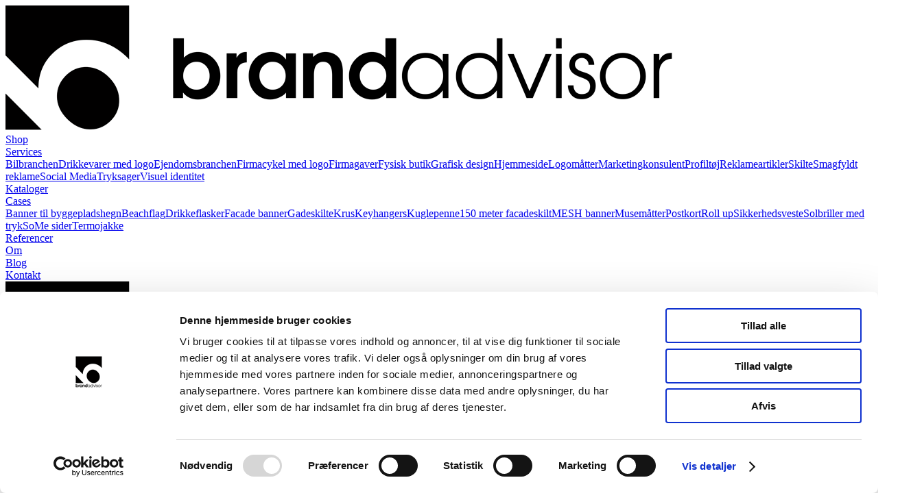

--- FILE ---
content_type: text/html
request_url: https://brandadvisor.dk/gadeskilte
body_size: 14077
content:
<!DOCTYPE html>
    <html lang="da"><head><script id="Cookiebot" src="https://consent.cookiebot.com/uc.js" data-cbid="2e862989-4fb7-4eb8-a1cd-38636f0ed25b" data-blockingmode="auto" type="text/javascript"></script>

<script data-cookieconsent="ignore">
    window.dataLayer = window.dataLayer || [];
    function gtag() {
        dataLayer.push(arguments);
    }
    gtag("consent", "default", {
        ad_personalization: "denied",
        ad_storage: "denied",
        ad_user_data: "denied",
        analytics_storage: "denied",
        functionality_storage: "denied",
        personalization_storage: "denied",
        security_storage: "granted",
        wait_for_update: 500,
    });
    gtag("set", "ads_data_redaction", true);
    gtag("set", "url_passthrough", true);
</script>


<script>(function(w,d,s,l,i){w[l]=w[l]||[];w[l].push({'gtm.start':
new Date().getTime(),event:'gtm.js'});var f=d.getElementsByTagName(s)[0],
j=d.createElement(s),dl=l!='dataLayer'?'&l='+l:'';j.async=true;j.src=
'https://www.googletagmanager.com/gtm.js?id='+i+dl;f.parentNode.insertBefore(j,f);
})(window,document,'script','dataLayer','GTM-544G886V');</script>
<meta name="viewport" content="width=device-width, initial-scale=1"/><meta http-equiv="Content-Type" content="text/html; charset=utf-8"/><meta name="generator" content="Bricksite"/><meta name="robots" content="index, follow"/><meta property="og:site_name" content="Brandadvisor"/><title>Gadeskilte leveret til kunde i København af Brandadvisor</title><meta name="twitter:title" content="Gadeskilte leveret til kunde i København af Brandadvisor"/><meta property="og:title" content="Gadeskilte leveret til kunde i København af Brandadvisor"/><meta name="description" content="Gadeskilte er et smart og handy skilt til farten med mulighed for at skifte budskab nemt og hurtigt!"/><meta name="twitter:description" content="Gadeskilte er et smart og handy skilt til farten med mulighed for at skifte budskab nemt og hurtigt!"/><meta property="og:description" content="Gadeskilte er et smart og handy skilt til farten med mulighed for at skifte budskab nemt og hurtigt!"/><meta property="og:url" content="https://brandadvisor.dk/gadeskilte"/><meta property="og:type" content="website"/><link rel="canonical" href="https://brandadvisor.dk/gadeskilte"/><link rel="preload" as="image" href="https://cdn.brick.site/6317a02ac9f3a4237f141a02/w800/Skilt3.jpg"/><script><!-- Matomo -->

  var _paq = window._paq = window._paq || [];
  /* tracker methods like "setCustomDimension" should be called before "trackPageView" */
  _paq.push(['trackPageView']);
  _paq.push(['enableLinkTracking']);
  (function() {
    var u="https://statistics.bricksite.com/";
    _paq.push(['setTrackerUrl', u+'matomo.php']);
    _paq.push(['setSiteId', '65']);
    var d=document, g=d.createElement('script'), s=d.getElementsByTagName('script')[0];
    g.async=true; g.src=u+'matomo.js'; s.parentNode.insertBefore(g,s);
  })();

<!-- End Matomo Code -->
</script> <link rel="icon" type="image/x-icon" href="https://brandadvisor.dk/media/6317a02ac9f3a4237f141a02/original/Favicon-Brandadvisor-1.png"/><link href="/css/style.css?v=1767877642886" rel="stylesheet"/><script>
            !function(f,b,e,v,n,t,s)
            {if(f.fbq)return;n=f.fbq=function(){n.callMethod?
            n.callMethod.apply(n,arguments):n.queue.push(arguments)};
            if(!f._fbq)f._fbq=n;n.push=n;n.loaded=!0;n.version='2.0';
            n.queue=[];t=b.createElement(e);t.async=!0;
            t.src=v;s=b.getElementsByTagName(e)[0];
            s.parentNode.insertBefore(t,s)}(window, document,'script',
            'https://connect.facebook.net/en_US/fbevents.js');
            fbq('init', '1186152801945709');
            fbq('track', 'PageView');
          </script><noscript><img height="1" width="1" style="display:none" src="https://www.facebook.com/tr?id=1186152801945709&amp;ev=PageView&amp;noscript=1"/></noscript></head><body>
<noscript><iframe src="https://www.googletagmanager.com/ns.html?id=GTM-544G886V" height="0" width="0" style="display:none;visibility:hidden"></iframe></noscript>
<div class="style-cache"></div><div class="brick-09592e00-abb3-46cb-8a7f-b3bcb6698725 brick-desktop-menu js-brick-desktop-menu false" as="div"><div class="brick-66cb9a7c-8644-471f-8152-84ec4cd01eaf brick-header-container"><a class="brick-a7cd309d-da1c-4730-b6f7-b20701d8a5a0" href="/"><div class="brick-e037146c-2f1a-4cf7-8671-dbfc84bc17a0"><img class="logo-image" src="/media/6317a02ac9f3a4237f141a02/original/Brandadvisor-logo-1.png" alt="Logo" title="Logo"/></div></a><nav class="brick-ced37e8a-4fe1-41c4-ab9d-62d67d857ea5 brick-nav-container " data-id="ced37e8a-4fe1-41c4-ab9d-62d67d857ea5"><div class="brick-nav-content f-navigationLinks"><div class="brick-nav-content-item"><a href="/shop-tryksager-hos-brandadvisor">Shop</a></div><div class="brick-nav-dropdown-content"></div></div><div class="brick-nav-content f-navigationLinks"><div class="brick-nav-content-item"><a href="/services">Services</a></div><div class="brick-nav-dropdown-content"><a href="/bilbranchen">Bilbranchen</a><a href="/drikkevarer-med-logo">Drikkevarer med logo</a><a href="/ejendomsbranchen">Ejendomsbranchen</a><a href="/firmacykel-med-logo">Firmacykel med logo</a><a href="/firmagaver">Firmagaver</a><a href="/fysisk-butik">Fysisk butik</a><a href="/grafisk-design">Grafisk design</a><a href="/hjemmeside">Hjemmeside</a><a href="/gulvmaatter">Logomåtter</a><a href="/marketingkonsulent">Marketingkonsulent</a><a href="/arbejds-og-profiltoej">Profiltøj</a><a href="/reklameartikler">Reklameartikler</a><a href="/skilte-messe-display">Skilte</a><a href="/smagfyldt-reklame">Smagfyldt reklame</a><a href="/some">Social Media</a><a href="/tryksager">Tryksager</a><a href="/visuel-identitet">Visuel identitet</a></div></div><div class="brick-nav-content f-navigationLinks"><div class="brick-nav-content-item"><a href="/kataloger">Kataloger</a></div><div class="brick-nav-dropdown-content"></div></div><div class="brick-nav-content f-navigationLinks"><div class="brick-nav-content-item"><a href="/cases">Cases</a></div><div class="brick-nav-dropdown-content"><a href="/banner-til-byggepladshegn">Banner til byggepladshegn</a><a href="/beachflag">Beachflag</a><a href="/drikkeflasker-med-logo">Drikkeflasker</a><a href="/facade-banner">Facade banner</a><a href="/gadeskilte">Gadeskilte</a><a href="/krus-med-logo">Krus</a><a href="/keyhangers">Keyhangers</a><a href="/kuglepenne-med-logo">Kuglepenne</a><a href="/150-meter-facadeskilt">150 meter facadeskilt</a><a href="/mesh-banner">MESH banner</a><a href="/musemaatter">Musemåtter</a><a href="/postkort">Postkort</a><a href="/roll-up">Roll up</a><a href="/sikkerhedsveste">Sikkerhedsveste</a><a href="/solbriller-med-tryk">Solbriller med tryk</a><a href="/oprettelse-af-some-sider">SoMe sider</a><a href="/termojakke">Termojakke</a></div></div><div class="brick-nav-content f-navigationLinks"><div class="brick-nav-content-item"><a href="/referencer">Referencer</a></div><div class="brick-nav-dropdown-content"></div></div><div class="brick-nav-content f-navigationLinks"><div class="brick-nav-content-item"><a href="/om-brandadvisor">Om</a></div><div class="brick-nav-dropdown-content"></div></div><div class="brick-nav-content f-navigationLinks"><div class="brick-nav-content-item"><a href="/blog">Blog</a></div><div class="brick-nav-dropdown-content"></div></div></nav><a href="/kontakt" class="brick-49438af2-92f9-4abb-8266-d8e1b814bac9 b-primary-medium cta-button " data-id="49438af2-92f9-4abb-8266-d8e1b814bac9"><span>Kontakt</span></a></div></div><div class="brick-09592e00-abb3-46cb-8a7f-mobile698725 brick-mobile-menu js-brick-mobile-menu false" as="div"><div class="brick-66cb9a7c-8644-471f-8152-jskd4cd01eaf mobile-header-container "><a class="brick-a7cd309d-da1c-4730-b6f7-b20701d8a5a0" href="/"><div class="brick-e037146c-2f1a-4cf7-8671-dbfc84bc17a0"><img class="logo-image" src="/media/6317a02ac9f3a4237f141a02/original/Brandadvisor-logo-1.png" alt="Logo" title="Logo"/></div></a><button id="burgerIcon" style="display:flex;flex-direction:column;z-index:100004;justify-content:center;align-items:center;cursor:pointer;-webkit-user-select:none;user-select:none;border:none;background:none;right:1rem;height:2.5rem;width:2.5rem" aria-label="Menu" type="button"><span style="display:flex;width:29px;height:2px;margin-bottom:5px;position:relative;border-radius:3px;z-index:1;transform-origin:0% 0%;transition:transform 0.5s cubic-bezier(0.77, 0.2, 0.05, 1), background 0.5s cubic-bezier(0.77, 0.2, 0.05, 1),  opacity 0.55s ease"></span><span style="display:flex;width:29px;height:2px;margin-bottom:5px;position:relative;border-radius:3px;z-index:1;transform-origin:0% 100%;transition:transform 0.5s cubic-bezier(0.77, 0.2, 0.05, 1), background 0.5s cubic-bezier(0.77, 0.2, 0.05, 1),  opacity 0.55s ease"></span><span style="display:flex;width:29px;height:2px;margin-bottom:0;position:relative;border-radius:3px;z-index:1;transform-origin:5px 0px;transition:transform 0.5s cubic-bezier(0.77, 0.2, 0.05, 1), background 0.5s cubic-bezier(0.77, 0.2, 0.05, 1),  opacity 0.55s ease"></span></button></div><div class="brick-55cb9a7c-8644-471f-8152-blah4cd01eaf " id="sideMenu"><nav class="brick-kkll7e8a-4fe1-41c4-ab9d-62d67d85asdf brick-nav-container " data-id="kkll7e8a-4fe1-41c4-ab9d-62d67d85asdf"><div class="brick-nav-content f-navigationLinks"><div class="brick-nav-content-item"><a href="/shop-tryksager-hos-brandadvisor">Shop</a></div><div class="brick-nav-dropdown-content"></div></div><div class="brick-nav-content f-navigationLinks"><div class="brick-nav-content-item"><a href="/services">Services</a><span class="brick-nav-mobile-dropdown-button"><svg class="" width="20" height="12" viewBox="0 0 10 6" fill="none" xmlns="http://www.w3.org/2000/svg"><path d="M8.69335 0.528554C8.9537 0.268205 9.37581 0.268205 9.63616 0.528554C9.89651 0.788904 9.89651 1.21101 9.63616 1.47136L5.63616 5.47136C5.38377 5.72375 4.97738 5.73258 4.71427 5.49139L0.714271 1.82473C0.442859 1.57593 0.424523 1.15422 0.673318 0.882809C0.922113 0.611396 1.34382 0.593061 1.61524 0.841856L5.1447 4.0772L8.69335 0.528554Z" fill="black"></path></svg></span></div><div class="brick-nav-dropdown-content"><a href="/bilbranchen">Bilbranchen</a><a href="/drikkevarer-med-logo">Drikkevarer med logo</a><a href="/ejendomsbranchen">Ejendomsbranchen</a><a href="/firmacykel-med-logo">Firmacykel med logo</a><a href="/firmagaver">Firmagaver</a><a href="/fysisk-butik">Fysisk butik</a><a href="/grafisk-design">Grafisk design</a><a href="/hjemmeside">Hjemmeside</a><a href="/gulvmaatter">Logomåtter</a><a href="/marketingkonsulent">Marketingkonsulent</a><a href="/arbejds-og-profiltoej">Profiltøj</a><a href="/reklameartikler">Reklameartikler</a><a href="/skilte-messe-display">Skilte</a><a href="/smagfyldt-reklame">Smagfyldt reklame</a><a href="/some">Social Media</a><a href="/tryksager">Tryksager</a><a href="/visuel-identitet">Visuel identitet</a></div></div><div class="brick-nav-content f-navigationLinks"><div class="brick-nav-content-item"><a href="/kataloger">Kataloger</a></div><div class="brick-nav-dropdown-content"></div></div><div class="brick-nav-content f-navigationLinks"><div class="brick-nav-content-item"><a href="/cases">Cases</a><span class="brick-nav-mobile-dropdown-button"><svg class="" width="20" height="12" viewBox="0 0 10 6" fill="none" xmlns="http://www.w3.org/2000/svg"><path d="M8.69335 0.528554C8.9537 0.268205 9.37581 0.268205 9.63616 0.528554C9.89651 0.788904 9.89651 1.21101 9.63616 1.47136L5.63616 5.47136C5.38377 5.72375 4.97738 5.73258 4.71427 5.49139L0.714271 1.82473C0.442859 1.57593 0.424523 1.15422 0.673318 0.882809C0.922113 0.611396 1.34382 0.593061 1.61524 0.841856L5.1447 4.0772L8.69335 0.528554Z" fill="black"></path></svg></span></div><div class="brick-nav-dropdown-content"><a href="/banner-til-byggepladshegn">Banner til byggepladshegn</a><a href="/beachflag">Beachflag</a><a href="/drikkeflasker-med-logo">Drikkeflasker</a><a href="/facade-banner">Facade banner</a><a href="/gadeskilte">Gadeskilte</a><a href="/krus-med-logo">Krus</a><a href="/keyhangers">Keyhangers</a><a href="/kuglepenne-med-logo">Kuglepenne</a><a href="/150-meter-facadeskilt">150 meter facadeskilt</a><a href="/mesh-banner">MESH banner</a><a href="/musemaatter">Musemåtter</a><a href="/postkort">Postkort</a><a href="/roll-up">Roll up</a><a href="/sikkerhedsveste">Sikkerhedsveste</a><a href="/solbriller-med-tryk">Solbriller med tryk</a><a href="/oprettelse-af-some-sider">SoMe sider</a><a href="/termojakke">Termojakke</a></div></div><div class="brick-nav-content f-navigationLinks"><div class="brick-nav-content-item"><a href="/referencer">Referencer</a></div><div class="brick-nav-dropdown-content"></div></div><div class="brick-nav-content f-navigationLinks"><div class="brick-nav-content-item"><a href="/om-brandadvisor">Om</a></div><div class="brick-nav-dropdown-content"></div></div><div class="brick-nav-content f-navigationLinks"><div class="brick-nav-content-item"><a href="/blog">Blog</a></div><div class="brick-nav-dropdown-content"></div></div></nav><a href="/kontakt" class="brick-49438af2-92f9-4abb-8266-d8e1b814bac9 b-primary-medium cta-button " data-id="49438af2-92f9-4abb-8266-d8e1b814bac9"><span>Kontakt</span></a></div></div><main><section class="section-390944a4-3405-4480-951f-e9dd386e7fe6" data-relay="390944a4-3405-4480-951f-e9dd386e7fe6" data-id="section-390944a4-3405-4480-951f-e9dd386e7fe6"><div class="section-390944a4-3405-4480-951f-e9dd386e7fe6-background-overlay" style="position:absolute;top:0;left:0;width:100%;height:100%;z-index:1;-webkit-backdrop-filter:none;backdrop-filter:none"></div><div class="brick-390944a4-3405-4480-951f-e9dd386e7fe6 group" style="width:100%;position:relative;z-index:10" as="div"><div data-animation-type="fade" data-animation-speed="medium" class="brick-6d1eb28b-53e7-4a78-93c7-5cf95a2a6185" data-container-id="6d1eb28b-53e7-4a78-93c7-5cf95a2a6185"><div class="brick-8c5a4afd-108c-4b88-aceb-f80477e4c89d container_element "><div data-id="118ed83c-8959-46d0-9dd2-8c4ba20e6fd0" class="brick-118ed83c-8959-46d0-9dd2-8c4ba20e6fd0"><h1 class="brick-GMGNKi f-heading_1"><span style="color:var(--light-text)">gadeskilte</span></h1></div></div></div></div></section><div class="brick-10a50fb3-b29e-4363-b26a-644eb4138110" data-id="10a50fb3-b29e-4363-b26a-644eb4138110"><div class="split-section-child split-media"><div class="brick-83102e93-114f-45de-8994-cd9e2d861b34 " as="div"><img class="brick-b90c2ea9-9c84-494d-837d-bf26e9d69d93 element-image" src="/media/6317a02ac9f3a4237f141a02/A3skilt-1.jpg" alt="Gadeskilt på byggeplads" title="Gadeskilt på byggeplads" data-id="b90c2ea9-9c84-494d-837d-bf26e9d69d93" loading="lazy" sizes="(max-width: 767px) 100vw, (max-width: 1600px) 75vw, 50vw" srcSet="/media/6317a02ac9f3a4237f141a02/w240/A3skilt-1.jpg 240w,/media/6317a02ac9f3a4237f141a02/w500/A3skilt-1.jpg 500w,/media/6317a02ac9f3a4237f141a02/w800/A3skilt-1.jpg 800w,/media/6317a02ac9f3a4237f141a02/w900/A3skilt-1.jpg 900w,/media/6317a02ac9f3a4237f141a02/w1080/A3skilt-1.jpg 1080w,/media/6317a02ac9f3a4237f141a02/w1600/A3skilt-1.jpg 1600w,/media/6317a02ac9f3a4237f141a02/w2000/A3skilt-1.jpg 2000w" data-unselectable="true"/></div></div><div class="split-section-child split-content"><div data-animation-type="fadeLeft" data-animation-speed="medium" class="brick-4322324b-2f5a-4f7d-8557-626ad45499a9" data-container-id="4322324b-2f5a-4f7d-8557-626ad45499a9"><div class="brick-20032aac-4e32-495f-ad9a-33ae66cc4565 "><div class="brick-3e3d5e61-6d73-44c3-8475-edbb1b35f0af container_element "><div data-id="ed8b9a90-840f-4703-9a01-7543d54ee9c8" class="brick-ed8b9a90-840f-4703-9a01-7543d54ee9c8"><h2 class="brick-ciDc8W f-heading_2"><span style="color:var(--dark-text)">A3 gadeskilte</span></h2></div></div><div class="brick-d71069eb-f839-426d-b2a3-7d719c861ebd container_element "><div data-id="05e33918-4ccf-49a6-8764-f154840425a1" class="brick-05e33918-4ccf-49a6-8764-f154840425a1"><div class="divider"></div></div></div><div class="brick-b81f8b6a-8d4d-4712-99c3-df7f2c0b9aba container_element "><div data-id="633125fb-255c-462a-a266-e7247c237d55" class="brick-633125fb-255c-462a-a266-e7247c237d55"><p class="brick-9EKb8n f-paragraph"><span style="color:var(--dark-text)">For </span><span style="color:var(--dark-text)"><a rel="noreferrer" href="https://www.klokholm-automobiler.dk" target="_blank" style="color:var(--dark-text)"><strong>Propstep</strong></a></span><span style="color:var(--dark-text)"><a rel="noreferrer" href="https://www.klokholm-automobiler.dk" target="_blank" style="color:var(--dark-text)"> i København, har vi leveret disse A3 gadeskilte. Propstep gør brug af skiltene ifm. med åbent hus arrangementer på boligprojekter.</a></span></p><p class="brick-Ql5oQ5 f-paragraph"><span style="color:var(--primary)"></span></p><ul style="text-align:left;width:100%;list-style-type:disc;margin-inline-start:0.3rem;padding-inline-start:1rem"><li class="f-paragraph" style="text-align:left;width:100%;white-space:pre-wrap"><span>Smart og handy.</span></li><li class="f-paragraph" style="text-align:left;width:100%;white-space:pre-wrap"><span>Nem udskiftning af budskab.</span></li><li class="f-paragraph" style="text-align:left;width:100%;white-space:pre-wrap"><span>Vandtæt.</span></li><li class="f-paragraph" style="text-align:left;width:100%;white-space:pre-wrap"><span>Holdbarhed. </span></li></ul></div></div><div class="brick-4173473e-c184-41c2-964d-183e84681bf4 container_element "><a class="brick-41f896ad-ca22-4b8b-8135-da88453827d2 element-image image-link" href="https://www.propstep.com" target="_blank"><img class="brick-41f896ad-ca22-4b8b-8135-da88453827d2 element-image" style="width:100%" src="/media/6317a02ac9f3a4237f141a02/Propstep-5.png" alt="Propstep" title="Propstep" data-id="41f896ad-ca22-4b8b-8135-da88453827d2" loading="lazy" sizes="(max-width: 767px) 100vw, (max-width: 1600px) 75vw, 50vw" srcSet="/media/6317a02ac9f3a4237f141a02/w240/Propstep-5.png 240w,/media/6317a02ac9f3a4237f141a02/w500/Propstep-5.png 500w,/media/6317a02ac9f3a4237f141a02/w800/Propstep-5.png 800w,/media/6317a02ac9f3a4237f141a02/w900/Propstep-5.png 900w,/media/6317a02ac9f3a4237f141a02/w1080/Propstep-5.png 1080w,/media/6317a02ac9f3a4237f141a02/w1600/Propstep-5.png 1600w,/media/6317a02ac9f3a4237f141a02/w2000/Propstep-5.png 2000w"/></a></div></div></div></div></div><div class="brick-cb7cc99b-5b24-4f06-b7ea-0fb2e90a75c8" data-id="cb7cc99b-5b24-4f06-b7ea-0fb2e90a75c8"><div class="split-section-child split-content"><div class="brick-45925be5-2f91-40eb-be1f-dc97faefb158" data-container-id="45925be5-2f91-40eb-be1f-dc97faefb158"><div class="brick-0aa86b4a-cc14-4c7b-b7e9-50ede97a99f2 container_element "><div data-id="0106ffe9-85d4-4faf-8a17-d63a9ad5afed" class="brick-0106ffe9-85d4-4faf-8a17-d63a9ad5afed"><h2 class="brick-_u5nBv f-heading_2"><span style="color:var(--primary)">Smart og handy</span></h2></div></div><div class="brick-e073a688-8f4b-4e1e-b4b5-4ea83f5f0983 container_element "><div data-id="cc407aea-41e9-4891-bb41-171a8b5fbf52" class="brick-cc407aea-41e9-4891-bb41-171a8b5fbf52"><div class="divider"></div></div></div><div class="brick-908f29df-eb0c-4d3c-8765-cf67d562de57 container_element "><div data-id="e91e8bfd-7f4b-4894-8c67-051b21565c36" class="brick-e91e8bfd-7f4b-4894-8c67-051b21565c36"><p class="brick-4ZRil0 f-paragraph"><span style="color:var(--primary)">Gadeskiltet er nemt at have med på farten og fylder ikke meget når det er slået sammen.</span></p></div></div></div></div><div class="split-section-child split-media"><div class="brick-8d1f083f-2775-4cb4-9cca-dfa47f645be1 " as="div"><img class="brick-dfb9a479-f5ee-4017-b7dd-ccaf8fa93287 element-image" src="/media/6317a02ac9f3a4237f141a02/Skilt8.jpg" alt="Smart og handy gadeskilt" title="Smart og handy gadeskilt" data-id="dfb9a479-f5ee-4017-b7dd-ccaf8fa93287" loading="lazy" sizes="(max-width: 767px) 100vw, (max-width: 1600px) 75vw, 50vw" srcSet="/media/6317a02ac9f3a4237f141a02/w240/Skilt8.jpg 240w,/media/6317a02ac9f3a4237f141a02/w500/Skilt8.jpg 500w,/media/6317a02ac9f3a4237f141a02/w800/Skilt8.jpg 800w,/media/6317a02ac9f3a4237f141a02/w900/Skilt8.jpg 900w,/media/6317a02ac9f3a4237f141a02/w1080/Skilt8.jpg 1080w,/media/6317a02ac9f3a4237f141a02/w1600/Skilt8.jpg 1600w,/media/6317a02ac9f3a4237f141a02/w2000/Skilt8.jpg 2000w" data-unselectable="true"/></div></div></div><div class="brick-10f3c355-e831-43d8-b1b7-594a6da756c2" data-id="10f3c355-e831-43d8-b1b7-594a6da756c2"><div class="split-section-child split-media"><div class="brick-db475035-02dd-43ca-889f-a9ac94301784 " as="div"><img class="brick-071b5db9-ac07-4122-89ef-4c13e50a02b0 element-image" src="/media/6317a02ac9f3a4237f141a02/Skilt4.jpg" alt="Smart og handy skilt" title="Smart og handy skilt" data-id="071b5db9-ac07-4122-89ef-4c13e50a02b0" loading="lazy" sizes="(max-width: 767px) 100vw, (max-width: 1600px) 75vw, 50vw" srcSet="/media/6317a02ac9f3a4237f141a02/w240/Skilt4.jpg 240w,/media/6317a02ac9f3a4237f141a02/w500/Skilt4.jpg 500w,/media/6317a02ac9f3a4237f141a02/w800/Skilt4.jpg 800w,/media/6317a02ac9f3a4237f141a02/w900/Skilt4.jpg 900w,/media/6317a02ac9f3a4237f141a02/w1080/Skilt4.jpg 1080w,/media/6317a02ac9f3a4237f141a02/w1600/Skilt4.jpg 1600w,/media/6317a02ac9f3a4237f141a02/w2000/Skilt4.jpg 2000w" data-unselectable="true"/></div></div><div class="split-section-child split-content"><div class="brick-47c556d3-a225-447f-aacb-09425e3eae87" data-container-id="47c556d3-a225-447f-aacb-09425e3eae87"><div class="brick-b6db9059-9871-49fc-9678-c3112913096c container_element "><div data-id="6a3fd4ea-3e4a-4878-97b5-08d77aafc852" class="brick-6a3fd4ea-3e4a-4878-97b5-08d77aafc852"><h2 class="brick-hxL4P3 f-heading_2"><span style="color:var(--primary)">fordele</span></h2></div></div><div class="brick-c3acf063-7b30-4ef1-a28b-2a43001786f5 container_element "><div data-id="f8757b61-2a7e-45be-9e65-9f831a3f57a0" class="brick-f8757b61-2a7e-45be-9e65-9f831a3f57a0"><div class="divider"></div></div></div><div class="brick-090a4c2a-a74c-499f-8ee7-e45253013d97 container_element "><div data-id="36c2454d-e007-4947-a1fe-dc0466c0a266" class="brick-36c2454d-e007-4947-a1fe-dc0466c0a266"><ul style="text-align:left;width:100%;list-style-type:disc;margin-inline-start:0.3rem;padding-inline-start:1rem"><li class="f-paragraph" style="text-align:left;width:100%;white-space:pre-wrap"><span>Smart og handy.</span></li><li class="f-paragraph" style="text-align:left;width:100%;white-space:pre-wrap"><span>Nem udskiftning af budskab.</span></li><li class="f-paragraph" style="text-align:left;width:100%;white-space:pre-wrap"><span>Vandtæt.</span></li><li class="f-paragraph" style="text-align:left;width:100%;white-space:pre-wrap"><span>Holdbarhed</span></li></ul></div></div></div></div></div><div class="brick-2e2c0397-04a0-4363-85b5-b28885de7ba5" data-id="2e2c0397-04a0-4363-85b5-b28885de7ba5"><div class="split-section-child split-content"><div class="brick-81b002ed-0698-4d37-9e19-5cbff65f200d" data-container-id="81b002ed-0698-4d37-9e19-5cbff65f200d"><div class="brick-ddba9ac8-a264-4f8e-8a5f-50935debc1d4 container_element "><div data-id="d3b22942-988e-4132-b7a8-3f1ac550fb8d" class="brick-d3b22942-988e-4132-b7a8-3f1ac550fb8d"><h2 class="brick-g8NaqE f-heading_2"><span style="color:var(--primary)">Detaljer</span></h2></div></div><div class="brick-46c89d56-79ff-4b52-8c12-2c1a3a2c338d container_element "><div data-id="bb54dedc-c4e0-4eaf-ba96-a6fe9f5dc0b2" class="brick-bb54dedc-c4e0-4eaf-ba96-a6fe9f5dc0b2"><div class="divider"></div></div></div><div class="brick-24563f3c-370f-4654-bca9-434fccb8da29 container_element "><div data-id="c1adade7-96f8-4588-84b4-ad1d11063ad5" class="brick-c1adade7-96f8-4588-84b4-ad1d11063ad5"><p class="brick-956RFG f-paragraph"><span style="color:var(--dark-text)">Gadeskiltet leveres med magnetiske frontplader som beskytter plakaterne mod vejr og vind.</span></p></div></div></div></div><div class="split-section-child split-media"><div class="brick-bc80a54e-b11d-4922-887f-524f6ddf8e1c " as="div"><img class="brick-2b90e68e-899d-428d-a87c-9ad174a1e0b8 element-image" src="/media/6317a02ac9f3a4237f141a02/Skilt6.jpg" alt="Magnetiske frontplader" title="Magnetiske frontplader" data-id="2b90e68e-899d-428d-a87c-9ad174a1e0b8" loading="lazy" sizes="(max-width: 767px) 100vw, (max-width: 1600px) 75vw, 50vw" srcSet="/media/6317a02ac9f3a4237f141a02/w240/Skilt6.jpg 240w,/media/6317a02ac9f3a4237f141a02/w500/Skilt6.jpg 500w,/media/6317a02ac9f3a4237f141a02/w800/Skilt6.jpg 800w,/media/6317a02ac9f3a4237f141a02/w900/Skilt6.jpg 900w,/media/6317a02ac9f3a4237f141a02/w1080/Skilt6.jpg 1080w,/media/6317a02ac9f3a4237f141a02/w1600/Skilt6.jpg 1600w,/media/6317a02ac9f3a4237f141a02/w2000/Skilt6.jpg 2000w" data-unselectable="true"/></div></div></div><div class="brick-2e3a30c5-cc5b-4a74-8ec4-f18a7ff996bb" data-id="2e3a30c5-cc5b-4a74-8ec4-f18a7ff996bb"><div class="split-section-child split-media"><div class="brick-4492a52f-e105-42ed-ada6-70006b9ce5e3 " as="div"><img class="brick-860a426c-8424-4510-bb21-3682ed4f3eb6 element-image" src="/media/6317a02ac9f3a4237f141a02/Skilt10.jpg" alt="Skiltene er af højeste kvalitet" title="Skiltene er af højeste kvalitet" data-id="860a426c-8424-4510-bb21-3682ed4f3eb6" loading="lazy" sizes="(max-width: 767px) 100vw, (max-width: 1600px) 75vw, 50vw" srcSet="/media/6317a02ac9f3a4237f141a02/w240/Skilt10.jpg 240w,/media/6317a02ac9f3a4237f141a02/w500/Skilt10.jpg 500w,/media/6317a02ac9f3a4237f141a02/w800/Skilt10.jpg 800w,/media/6317a02ac9f3a4237f141a02/w900/Skilt10.jpg 900w,/media/6317a02ac9f3a4237f141a02/w1080/Skilt10.jpg 1080w,/media/6317a02ac9f3a4237f141a02/w1600/Skilt10.jpg 1600w,/media/6317a02ac9f3a4237f141a02/w2000/Skilt10.jpg 2000w" data-unselectable="true"/></div></div><div class="split-section-child split-content"><div class="brick-80e9382b-9065-489b-b567-402fa9d662aa" data-container-id="80e9382b-9065-489b-b567-402fa9d662aa"><div class="brick-b0cab68f-9196-4e40-b8f7-72201672510f container_element "><div data-id="190a23b8-fdbd-4dbc-8f21-dbff71065827" class="brick-190a23b8-fdbd-4dbc-8f21-dbff71065827"><h2 class="brick-b_jAzO f-heading_2"><span style="color:var(--primary)">Høj kvalitet</span></h2></div></div><div class="brick-e7f96058-3325-4b47-83cc-1476ff60bc72 container_element "><div data-id="50b1729c-e659-4af8-b052-da6002eb528a" class="brick-50b1729c-e659-4af8-b052-da6002eb528a"><div class="divider"></div></div></div><div class="brick-3a02cb74-6d79-4f11-abf4-23a5093fc726 container_element "><div data-id="7d64d42b-6844-402e-b09a-a23f0e734e4e" class="brick-7d64d42b-6844-402e-b09a-a23f0e734e4e"><p class="brick-ssQv25 f-paragraph"><span style="color:var(--dark-text)">Skiltene er af højeste kvalitet og er lavet i 19 mm stålrør, fosfateret og polyesterlakeret. Fås både i sort og hvid. Typisk leveringstid er 1-3 hverdage.</span></p></div></div></div></div></div><section class="section-b8607e03-6e6c-4375-a408-048195f0c14d" data-relay="b8607e03-6e6c-4375-a408-048195f0c14d" data-id="section-b8607e03-6e6c-4375-a408-048195f0c14d"><div class="brick-b8607e03-6e6c-4375-a408-048195f0c14d group" style="width:100%;position:relative;z-index:10" as="div"><div class="brick-c1bcfab9-353c-4118-a898-117a154eccbd" data-container-id="c1bcfab9-353c-4118-a898-117a154eccbd"><div class="brick-2349f1ab-b9e0-4c49-bd21-acbeed8fed3a container_element "><div data-id="4e3f6322-e082-4c62-82ef-edd1e395c582" class="brick-4e3f6322-e082-4c62-82ef-edd1e395c582"><h2 class="brick-s_K81i f-heading_2"><span style="color:var(--dark-text)">Galleri</span></h2></div></div><div class="brick-b09acf59-1911-4895-a8e8-acb1034a0f8c container_element "><div data-id="99fccc6f-1535-4d7d-bf36-670d37435178" class="brick-99fccc6f-1535-4d7d-bf36-670d37435178 js-brick-lightbox"><figure class="image-container"><img src="/media/6317a02ac9f3a4237f141a02/A3skilt-2.jpg" srcSet="/media/6317a02ac9f3a4237f141a02/w240/A3skilt-2.jpg 240w,/media/6317a02ac9f3a4237f141a02/w500/A3skilt-2.jpg 500w,/media/6317a02ac9f3a4237f141a02/w800/A3skilt-2.jpg 800w,/media/6317a02ac9f3a4237f141a02/w900/A3skilt-2.jpg 900w,/media/6317a02ac9f3a4237f141a02/w1080/A3skilt-2.jpg 1080w,/media/6317a02ac9f3a4237f141a02/w1600/A3skilt-2.jpg 1600w,/media/6317a02ac9f3a4237f141a02/w2000/A3skilt-2.jpg 2000w" alt="Smart og handy." class="brick-99fccc6f-1535-4d7d-bf36-670d37435178 image gallery-image lightbox" loading="lazy"/></figure><figure class="image-container"><img src="/media/6317a02ac9f3a4237f141a02/Skilt3-1.jpg" srcSet="/media/6317a02ac9f3a4237f141a02/w240/Skilt3-1.jpg 240w,/media/6317a02ac9f3a4237f141a02/w500/Skilt3-1.jpg 500w,/media/6317a02ac9f3a4237f141a02/w800/Skilt3-1.jpg 800w,/media/6317a02ac9f3a4237f141a02/w900/Skilt3-1.jpg 900w,/media/6317a02ac9f3a4237f141a02/w1080/Skilt3-1.jpg 1080w,/media/6317a02ac9f3a4237f141a02/w1600/Skilt3-1.jpg 1600w,/media/6317a02ac9f3a4237f141a02/w2000/Skilt3-1.jpg 2000w" alt="Pulverlakeret" class="brick-99fccc6f-1535-4d7d-bf36-670d37435178 image gallery-image lightbox" loading="lazy"/></figure><figure class="image-container"><img src="/media/6317a02ac9f3a4237f141a02/Skilt4-2.jpg" srcSet="/media/6317a02ac9f3a4237f141a02/w240/Skilt4-2.jpg 240w,/media/6317a02ac9f3a4237f141a02/w500/Skilt4-2.jpg 500w,/media/6317a02ac9f3a4237f141a02/w800/Skilt4-2.jpg 800w,/media/6317a02ac9f3a4237f141a02/w900/Skilt4-2.jpg 900w,/media/6317a02ac9f3a4237f141a02/w1080/Skilt4-2.jpg 1080w,/media/6317a02ac9f3a4237f141a02/w1600/Skilt4-2.jpg 1600w,/media/6317a02ac9f3a4237f141a02/w2000/Skilt4-2.jpg 2000w" alt="Mulighed for flere budskaber." class="brick-99fccc6f-1535-4d7d-bf36-670d37435178 image gallery-image lightbox" loading="lazy"/></figure><figure class="image-container"><img src="/media/6317a02ac9f3a4237f141a02/Skilt5.jpg" srcSet="/media/6317a02ac9f3a4237f141a02/w240/Skilt5.jpg 240w,/media/6317a02ac9f3a4237f141a02/w500/Skilt5.jpg 500w,/media/6317a02ac9f3a4237f141a02/w800/Skilt5.jpg 800w,/media/6317a02ac9f3a4237f141a02/w900/Skilt5.jpg 900w,/media/6317a02ac9f3a4237f141a02/w1080/Skilt5.jpg 1080w,/media/6317a02ac9f3a4237f141a02/w1600/Skilt5.jpg 1600w,/media/6317a02ac9f3a4237f141a02/w2000/Skilt5.jpg 2000w" alt="Fine detaljer" class="brick-99fccc6f-1535-4d7d-bf36-670d37435178 image gallery-image lightbox" loading="lazy"/></figure><figure class="image-container"><img src="/media/6317a02ac9f3a4237f141a02/Skilt6-2.jpg" srcSet="/media/6317a02ac9f3a4237f141a02/w240/Skilt6-2.jpg 240w,/media/6317a02ac9f3a4237f141a02/w500/Skilt6-2.jpg 500w,/media/6317a02ac9f3a4237f141a02/w800/Skilt6-2.jpg 800w,/media/6317a02ac9f3a4237f141a02/w900/Skilt6-2.jpg 900w,/media/6317a02ac9f3a4237f141a02/w1080/Skilt6-2.jpg 1080w,/media/6317a02ac9f3a4237f141a02/w1600/Skilt6-2.jpg 1600w,/media/6317a02ac9f3a4237f141a02/w2000/Skilt6-2.jpg 2000w" alt="Magnetiske pladelukning" class="brick-99fccc6f-1535-4d7d-bf36-670d37435178 image gallery-image lightbox" loading="lazy"/></figure><figure class="image-container"><img src="/media/6317a02ac9f3a4237f141a02/Skilt8-1.jpg" srcSet="/media/6317a02ac9f3a4237f141a02/w240/Skilt8-1.jpg 240w,/media/6317a02ac9f3a4237f141a02/w500/Skilt8-1.jpg 500w,/media/6317a02ac9f3a4237f141a02/w800/Skilt8-1.jpg 800w,/media/6317a02ac9f3a4237f141a02/w900/Skilt8-1.jpg 900w,/media/6317a02ac9f3a4237f141a02/w1080/Skilt8-1.jpg 1080w,/media/6317a02ac9f3a4237f141a02/w1600/Skilt8-1.jpg 1600w,/media/6317a02ac9f3a4237f141a02/w2000/Skilt8-1.jpg 2000w" alt="" class="brick-99fccc6f-1535-4d7d-bf36-670d37435178 image gallery-image lightbox" loading="lazy"/></figure><figure class="image-container"><img src="/media/6317a02ac9f3a4237f141a02/Skilt10-2.jpg" srcSet="/media/6317a02ac9f3a4237f141a02/w240/Skilt10-2.jpg 240w,/media/6317a02ac9f3a4237f141a02/w500/Skilt10-2.jpg 500w,/media/6317a02ac9f3a4237f141a02/w800/Skilt10-2.jpg 800w,/media/6317a02ac9f3a4237f141a02/w900/Skilt10-2.jpg 900w,/media/6317a02ac9f3a4237f141a02/w1080/Skilt10-2.jpg 1080w,/media/6317a02ac9f3a4237f141a02/w1600/Skilt10-2.jpg 1600w,/media/6317a02ac9f3a4237f141a02/w2000/Skilt10-2.jpg 2000w" alt="A3 gadeskilt med detaljer." class="brick-99fccc6f-1535-4d7d-bf36-670d37435178 image gallery-image lightbox" loading="lazy"/></figure><figure class="image-container"><img src="/media/6317a02ac9f3a4237f141a02/Skily7.jpg" srcSet="/media/6317a02ac9f3a4237f141a02/w240/Skily7.jpg 240w,/media/6317a02ac9f3a4237f141a02/w500/Skily7.jpg 500w,/media/6317a02ac9f3a4237f141a02/w800/Skily7.jpg 800w,/media/6317a02ac9f3a4237f141a02/w900/Skily7.jpg 900w,/media/6317a02ac9f3a4237f141a02/w1080/Skily7.jpg 1080w,/media/6317a02ac9f3a4237f141a02/w1600/Skily7.jpg 1600w,/media/6317a02ac9f3a4237f141a02/w2000/Skily7.jpg 2000w" alt="Nem at have med og sætte op." class="brick-99fccc6f-1535-4d7d-bf36-670d37435178 image gallery-image lightbox" loading="lazy"/></figure></div></div></div></div></section><section class="section-s-m32bgY" data-relay="s-m32bgY" data-id="section-s-m32bgY"><div class="brick-s-m32bgY group" style="width:100%;position:relative;z-index:10" as="div"><div class="brick-0n7JCaQU" data-container-id="0n7JCaQU"><div class="brick-jVOSRZ6t "><div class="brick-r2XUOwet container_element "><div data-id="ZdOs3PAR" class="brick-ZdOs3PAR"><h3 class="brick-nz3Wly f-heading_3"><span style="color:var(--dark-text)">Se mere om skilte og flag her</span></h3></div></div><div class="brick-o7uKTSjq container_element "><a href="/skilte-messe-display" class="brick-cXVHJoy0   " data-id="cXVHJoy0"><span>Se skilte, flag og bannere</span></a></div></div></div></div></section><section class="section-8KryDPoL" data-relay="8KryDPoL" data-id="section-8KryDPoL"><div class="brick-8KryDPoL group" style="width:100%;position:relative;z-index:10" as="div"><div class="brick-oYOkkCyP" data-container-id="oYOkkCyP"><div class="brick-Vo_XaXBD  container layout_row"><div class="brick-j1mmt9Gy "><div class="brick-f4JVoogy container_element "><div data-id="xGuaDxmb" class="brick-xGuaDxmb"><h2 class="brick-AcZXS4 f-heading_2"><span style="color:var(--primary)">Lad os tage en snak.</span></h2></div></div><div class="brick-OUlXib1J container_element "><div data-id="t4IEGkyR" class="brick-t4IEGkyR"><p class="brick-96Fe1Y f-paragraph"><span style="color:var(--primary)"><strong></strong></span></p><p class="brick-ZGOrQB f-paragraph"><span style="color:var(--primary)"><strong>Brandadvisor</strong></span></p><p class="brick-LdaEyH f-paragraph"><span style="color:var(--primary)"><strong></strong></span></p><p class="brick-Gqnm_R f-paragraph"><span style="color:var(--primary)">+45 40 68 56 10</span></p><p class="brick-GDTjpG f-paragraph"><span style="color:var(--primary)">nb@brandadvisor.dk</span></p><p class="brick-xQFn0r f-paragraph"><span style="color:var(--primary)"></span></p><p class="brick-U0yqoj f-paragraph"><span style="color:var(--primary)">CVR: 32798888</span></p></div></div><div class="brick-4MHGuS_M container_element "><img class="brick-444E4FRI element-image" src="/media/6317a02ac9f3a4237f141a02/nb-2.png" alt="Kontakt Nikolaj" title="Kontakt Nikolaj" data-id="444E4FRI" loading="lazy" sizes="(max-width: 767px) 100vw, (max-width: 1600px) 75vw, 50vw" srcSet="/media/6317a02ac9f3a4237f141a02/w240/nb-2.png 240w,/media/6317a02ac9f3a4237f141a02/w500/nb-2.png 500w,/media/6317a02ac9f3a4237f141a02/w800/nb-2.png 800w,/media/6317a02ac9f3a4237f141a02/w900/nb-2.png 900w,/media/6317a02ac9f3a4237f141a02/w1080/nb-2.png 1080w,/media/6317a02ac9f3a4237f141a02/w1600/nb-2.png 1600w,/media/6317a02ac9f3a4237f141a02/w2000/nb-2.png 2000w"/></div><div class="brick-9TO3Los- container_element "><div data-id="Bdq194aU" class="brick-Bdq194aU"><p class="brick-9Mg9ps f-paragraph"><span style="color:var(--primary)">Nikolaj Weng Bøllingtoft</span></p><p class="brick-ET1nhT f-paragraph"><span style="color:var(--primary)"><em></em></span></p><p class="brick-hU0E5V f-paragraph" style="font-size:clamp(5.6000000000000005px, 0.7vw + 0.9rem, 14px)"><span style="color:var(--primary)"><em>Indehaver af Brandadvisor</em></span></p><p class="brick-tV2FUG f-paragraph" style="font-size:clamp(5.6000000000000005px, 0.7vw + 0.9rem, 14px)"><span style="color:var(--primary)"><em>Tlf. +45 40 68 56 10</em></span></p></div></div><div class="brick-Q05tQJYi container_element "><div data-id="lveMVerm" class="brick-lveMVerm"><div class="divider"></div></div></div></div><div class="brick-dNfmFjH1 "><div class="brick-Bgy2--2V container_element "><div data-id="IU0MYICl" class="brick-IU0MYICl"><h3 class="brick-n2uqM4 f-heading_3"><span style="color:var(--primary)">SKriv en besked.</span></h3></div></div><div class="brick-DLmiP2ym container_element "><div data-id="_ZgSDFpJ" class="brick-_ZgSDFpJ"><p class="brick-e_V9q1 f-paragraph"><span style="color:var(--primary)">​Vi svarer altid indenfor 30 min og glæder os til at høre fra dig.</span></p></div></div><div class="brick-Xt9ysNXh container_element "><div id="brick-hcaptcha-hSC3dWLZ" class="h-captcha" data-sitekey="e155ff0b-5865-4e39-b1ce-cdce7052a304" data-size="invisible"></div><form style="display:flex;flex-direction:column" data-id="hSC3dWLZ" class="brick-hSC3dWLZ js-brick-form-builder"><input type="hidden" name="brick-recipient-address" value="bmJAYnJhbmRhZHZpc29yLmRr"/><input type="hidden" name="brick-submit-action-type" value="showMessage"/><input type="hidden" name="brick-submit-message" value="Tak for din henvendelse. Vi kontakter dig hurtigst muligt."/><div class="brick-form-field-container "><label class="brick-form-field-title f-form_fields_labels" for="h0R0qjwq">Navn</label><input name="Navn" class="brick-form-field-text-box brick-form-field-text f-form_fields_texts" required="" id="h0R0qjwq" type="text" placeholder=""/></div><div class="brick-form-field-container "><label class="brick-form-field-title f-form_fields_labels" for="ULMJvGbn">Email</label><input name="Email" class="brick-form-field-text-box brick-form-field-text f-form_fields_texts" required="" id="ULMJvGbn" type="email" placeholder=""/></div><div class="brick-form-field-container "><label class="brick-form-field-title f-form_fields_labels" for="vGJ9x4Kf">Telefon</label><input name="Telefon" class="brick-form-field-text-box brick-form-field-text f-form_fields_texts" required="" id="vGJ9x4Kf" type="phone" placeholder=""/></div><div class="brick-form-field-container "><label class="brick-form-field-title f-form_fields_labels" for="1RYIxOpS">Virksomhed</label><input name="Virksomhed" class="brick-form-field-text-box brick-form-field-text f-form_fields_texts" required="" id="1RYIxOpS" type="text" placeholder=""/></div><div class="brick-form-field-container "><label class="brick-form-field-title f-form_fields_labels" for="BrSIoE-i">Besked</label><textarea class="brick-form-field-text-area brick-form-field-text-box f-form_fields_texts" placeholder="" required="" name="Besked" id="BrSIoE-i"></textarea></div><div class="brick-IvXODScb"><button class="brick-zSi01Urn b-primary-medium  js-brick-form-builder" data-id="zSi01Urn" type="submit"><span>Send</span></button></div></form></div></div></div></div></div></section></main><section class="section-82f322a3-464d-4775-8bec-502fb2742eae" data-relay="82f322a3-464d-4775-8bec-502fb2742eae" data-id="section-82f322a3-464d-4775-8bec-502fb2742eae"><div class="brick-82f322a3-464d-4775-8bec-502fb2742eae group" style="width:100%;position:relative;z-index:10" as="div"><div class="brick-bd7be802-3fd8-4829-bff3-c40399701ed4" data-container-id="bd7be802-3fd8-4829-bff3-c40399701ed4"><div class="brick-9ba28479-562e-47c2-90d6-73b26515d62f  container layout_row"><div class="brick-66b6603f-39f6-4cde-b826-b4a242d6ee2d "><div class="brick-cd371918-9035-4a6d-a934-cff5caf56be1 container_element "><div data-id="4a352558-fe31-4d43-bfdd-d74ad3747702" class="brick-4a352558-fe31-4d43-bfdd-d74ad3747702"><p class="brick-DhWuMe f-logoTitle"><span style="color:var(--light-text)">Brandadvisor</span></p></div></div><div class="brick-11050c2d-1edd-4f0b-ac60-f9d305adc4a3 container_element "><div data-id="30d93de0-40a1-4848-adb0-41798445a191" class="brick-30d93de0-40a1-4848-adb0-41798445a191"><p class="brick-JL4XuN f-paragraph"><span style="color:var(--light-text)"><strong>Showroom &amp; kontor</strong></span></p><p class="brick-YIC-Xo f-paragraph"><span style="color:var(--light-text)">Middelfartvej 297</span></p><p class="brick-ciUgkx f-paragraph"><span style="color:var(--light-text)">5200 Odense V</span></p><p class="brick-EsEMkL f-paragraph"><span style="color:var(--light-text)"></span></p><p class="brick-NwTfMG f-paragraph"><span style="color:var(--light-text)">Tlf. + 45 40 68 56 10</span></p><p class="brick-b28tZ- f-paragraph"><span style="color:var(--light-text)">nb@brandadvisor.dk</span></p><p class="brick-xh-OfW f-paragraph"><span style="color:var(--primary)"></span></p><p class="brick-gg79Vq f-custom" style="font-size:clamp(4.800000000000001px, 0.6vw + 0.9rem, 12px)"><span style="color:rgba(0,0,0,1)">Cvr.: 32 79 88 88</span></p><p class="brick-d30byV f-custom" style="font-size:clamp(4.800000000000001px, 0.6vw + 0.9rem, 12px)"><span style="color:rgba(0,0,0,1)"></span></p><p class="brick-2dc6x7 f-custom" style="font-size:clamp(4.800000000000001px, 0.6vw + 0.9rem, 12px)"><span style="color:rgba(255, 255, 255, 1)"><a rel="" href="/privatlivspolitik" style="color:rgba(255, 255, 255, 1)">Privatlivspolitik</a></span></p><p class="brick-qO7Zcp f-custom" style="font-size:clamp(4.800000000000001px, 0.6vw + 0.9rem, 12px)"><span style="color:rgba(255, 255, 255, 1)"><a rel="" href="/cookiedeklaration" style="color:rgba(255, 255, 255, 1)">Cookiedeklaration</a></span></p><p class="brick-YLODPT f-custom" style="font-size:clamp(4.800000000000001px, 0.6vw + 0.9rem, 12px)"><span style="color:rgba(255, 255, 255, 1)"><a rel="" href="/cookiedeklaration" style="color:rgba(255, 255, 255, 1)"></a></span></p><p class="brick-nwoLtf f-custom" style="font-size:clamp(4.800000000000001px, 0.6vw + 0.9rem, 12px)"><span style="color:rgba(255, 255, 255, 1)"><a rel="" href="/cookiedeklaration" style="color:rgba(255, 255, 255, 1)">CVR. 32798888</a></span></p></div></div></div><div class="brick-eNxTup9Q "><div class="brick-feMQRwcd container_element "><div data-id="DOHeU1Mx" class="brick-DOHeU1Mx"><p class="brick-CFytLF f-logoTitle"><span style="color:var(--light-text)">Marketing Services</span></p></div></div><div class="brick-FEQ86WoO container_element "><div data-id="PRqmKkZh" class="brick-PRqmKkZh"><p class="brick-YCPrwl f-paragraph"><span style="color:var(--light-text)"><a rel="" href="/arbejds-og-profiltoej" style="color:var(--light-text)">Profiltøj</a></span></p><p class="brick-tX5yKo f-paragraph"><span style="color:var(--light-text)"><a rel="" href="/drikkevarer-med-logo" style="color:var(--light-text)">Drikkevarer med logo</a></span></p><p class="brick-9QAB2Z f-paragraph"><span style="color:var(--light-text)"><a rel="" href="/hjemmeside" style="color:var(--light-text)">Hjemmeside</a></span></p><p class="brick-fTCa__ f-paragraph"><span style="color:var(--light-text)"><a rel="" href="/firmagaver" style="color:var(--light-text)">Firmagaver</a></span></p><p class="brick-CY8ptK f-paragraph"><span style="color:var(--light-text)"><a rel="" href="/marketingkonsulent" style="color:var(--light-text)">Marketingkonsulent</a></span></p><p class="brick-5Jg_dO f-paragraph"><span style="color:var(--light-text)"><a rel="" href="/marketingplan" style="color:var(--light-text)">Marketingplan</a></span></p><p class="brick-2dXhZ7 f-paragraph"><span style="color:var(--light-text)"><a rel="" href="/reklameartikler" style="color:var(--light-text)">Reklameartikler</a></span></p><p class="brick-zN4jIl f-paragraph"><span style="color:var(--light-text)"><a rel="" href="/skilte-messe-display" style="color:var(--light-text)">Skilte</a></span></p><p class="brick-msRXRd f-paragraph"><span style="color:var(--light-text)"><a rel="" href="/some" style="color:var(--light-text)">SoMe</a></span></p><p class="brick-3cj_W8 f-paragraph"><span style="color:var(--light-text)"><a rel="" href="/tryksager" style="color:var(--light-text)">Tryksager</a></span></p><p class="brick-5f-Lmw f-paragraph"><span style="color:var(--light-text)"></span></p><p class="brick-y5ux4H f-paragraph"><span style="color:var(--light-text)"><a rel="" href="/services" style="color:var(--light-text)">Se alle services</a></span></p></div></div></div><div class="brick-928b80e3-84c4-44c1-8780-55ce8ddc1417 "><div class="brick-5ca2f3c7-6f94-4667-a61a-18f470d2bb45 container_element "><div data-id="21cfeb72-b238-4159-abe4-d264251dc0ec" class="brick-21cfeb72-b238-4159-abe4-d264251dc0ec"><p class="brick--FsP9K f-logoTitle"><span style="color:var(--light-text)">Følg os</span></p></div></div><div class="brick-7cf85101-44d4-4ff9-94c5-4ba2e29f054d container_element "><div data-id="bf6ea798-d8b0-49cc-8a85-66977753971f" class="brick-bf6ea798-d8b0-49cc-8a85-66977753971f"><a aria-label="Link to facebook" class="social-link small" href="https://facebook.com/brandadvisor.dk" target="_blank" rel="noopener noreferrer"><svg class="icon h-5 w-5" width="144" height="144" viewBox="0 0 144 144" fill="none" xmlns="http://www.w3.org/2000/svg"><g clip-path="url(#clip0_2726_29148)"><path d="M144 72C144 32.2355 111.765 0 72 0C32.2355 0 0 32.2355 0 72C0 107.937 26.3292 137.724 60.75 143.125V92.8125H42.4688V72H60.75V56.1375C60.75 38.0925 71.4994 28.125 87.9455 28.125C95.8205 28.125 104.062 29.5312 104.062 29.5312V47.25H94.9837C86.04 47.25 83.25 52.8005 83.25 58.5V72H103.219L100.027 92.8125H83.25V143.125C117.671 137.724 144 107.937 144 72Z" fill="currentColor"></path></g></svg></a><a aria-label="Link to instagram" class="social-link small" href="https://instagram.com/brandadvisor.dk" target="_blank" rel="noopener noreferrer"><svg class="icon h-5 w-5" width="144" height="144" viewBox="0 0 144 144" fill="none" xmlns="http://www.w3.org/2000/svg"><g clip-path="url(#clip0_2726_29152)"><path d="M72 12.9656C91.2375 12.9656 93.5156 13.05 101.081 13.3875C108.113 13.6969 111.909 14.8781 114.441 15.8625C117.788 17.1562 120.206 18.7312 122.709 21.2344C125.241 23.7656 126.788 26.1562 128.081 29.5031C129.066 32.0344 130.247 35.8594 130.556 42.8625C130.894 50.4562 130.978 52.7344 130.978 71.9437C130.978 91.1812 130.894 93.4594 130.556 101.025C130.247 108.056 129.066 111.853 128.081 114.384C126.788 117.731 125.213 120.15 122.709 122.653C120.178 125.184 117.788 126.731 114.441 128.025C111.909 129.009 108.084 130.191 101.081 130.5C93.4875 130.837 91.2094 130.922 72 130.922C52.7625 130.922 50.4844 130.837 42.9188 130.5C35.8875 130.191 32.0906 129.009 29.5594 128.025C26.2125 126.731 23.7938 125.156 21.2906 122.653C18.7594 120.122 17.2125 117.731 15.9188 114.384C14.9344 111.853 13.7531 108.028 13.4438 101.025C13.1063 93.4313 13.0219 91.1531 13.0219 71.9437C13.0219 52.7062 13.1063 50.4281 13.4438 42.8625C13.7531 35.8312 14.9344 32.0344 15.9188 29.5031C17.2125 26.1562 18.7875 23.7375 21.2906 21.2344C23.8219 18.7031 26.2125 17.1562 29.5594 15.8625C32.0906 14.8781 35.9156 13.6969 42.9188 13.3875C50.4844 13.05 52.7625 12.9656 72 12.9656ZM72 0C52.4531 0 50.0063 0.084375 42.3281 0.421875C34.6781 0.759375 29.4188 1.99687 24.8625 3.76875C20.1094 5.625 16.0875 8.07187 12.0938 12.0937C8.07188 16.0875 5.625 20.1094 3.76875 24.8344C1.99687 29.4187 0.759375 34.65 0.421875 42.3C0.084375 50.0062 0 52.4531 0 72C0 91.5469 0.084375 93.9937 0.421875 101.672C0.759375 109.322 1.99687 114.581 3.76875 119.137C5.625 123.891 8.07188 127.912 12.0938 131.906C16.0875 135.9 20.1094 138.375 24.8344 140.203C29.4188 141.975 34.65 143.212 42.3 143.55C49.9781 143.887 52.425 143.972 71.9719 143.972C91.5188 143.972 93.9656 143.887 101.644 143.55C109.294 143.212 114.553 141.975 119.109 140.203C123.834 138.375 127.856 135.9 131.85 131.906C135.844 127.912 138.319 123.891 140.147 119.166C141.919 114.581 143.156 109.35 143.494 101.7C143.831 94.0219 143.916 91.575 143.916 72.0281C143.916 52.4813 143.831 50.0344 143.494 42.3562C143.156 34.7062 141.919 29.4469 140.147 24.8906C138.375 20.1094 135.928 16.0875 131.906 12.0937C127.913 8.1 123.891 5.625 119.166 3.79687C114.581 2.025 109.35 0.7875 101.7 0.45C93.9938 0.084375 91.5469 0 72 0Z" fill="currentColor"></path><path d="M72 35.0156C51.5813 35.0156 35.0156 51.5813 35.0156 72C35.0156 92.4187 51.5813 108.984 72 108.984C92.4187 108.984 108.984 92.4187 108.984 72C108.984 51.5813 92.4187 35.0156 72 35.0156ZM72 95.9906C58.7531 95.9906 48.0094 85.2469 48.0094 72C48.0094 58.7531 58.7531 48.0094 72 48.0094C85.2469 48.0094 95.9906 58.7531 95.9906 72C95.9906 85.2469 85.2469 95.9906 72 95.9906Z" fill="currentColor"></path><path d="M119.081 33.5528C119.081 38.3341 115.2 42.1872 110.447 42.1872C105.666 42.1872 101.812 38.306 101.812 33.5528C101.812 28.7716 105.694 24.9185 110.447 24.9185C115.2 24.9185 119.081 28.7997 119.081 33.5528Z" fill="currentColor"></path></g></svg></a><a aria-label="Link to linkedin" class="social-link small" href="https://linkedin.com/company/brandadvisordk" target="_blank" rel="noopener noreferrer"><svg class="icon h-5 w-5" width="144" height="144" viewBox="0 0 144 144" fill="none" xmlns="http://www.w3.org/2000/svg"><g clip-path="url(#clip0_2726_29157)"><path d="M133.341 0H10.6312C4.75312 0 0 4.64063 0 10.3781V133.594C0 139.331 4.75312 144 10.6312 144H133.341C139.219 144 144 139.331 144 133.622V10.3781C144 4.64063 139.219 0 133.341 0ZM42.7219 122.709H21.3469V53.9719H42.7219V122.709ZM32.0344 44.6063C25.1719 44.6063 19.6313 39.0656 19.6313 32.2312C19.6313 25.3969 25.1719 19.8562 32.0344 19.8562C38.8688 19.8562 44.4094 25.3969 44.4094 32.2312C44.4094 39.0375 38.8688 44.6063 32.0344 44.6063ZM122.709 122.709H101.362V89.2969C101.362 81.3375 101.222 71.0719 90.2531 71.0719C79.1437 71.0719 77.4562 79.7625 77.4562 88.7344V122.709H56.1375V53.9719H76.6125V63.3656H76.8937C79.7344 57.9656 86.7094 52.2563 97.0875 52.2563C118.716 52.2563 122.709 66.4875 122.709 84.9938V122.709Z" fill="currentColor"></path></g></svg></a><a aria-label="Link to x" class="social-link small" href="https://twitter.com/brandadvisor_dk" target="_blank" rel="noopener noreferrer"><svg aria-label="X (formerly Twitter) logo" viewBox="0 0 24 24" aria-hidden="true" width="144" height="144" class="icon h-5 w-5"><g><path fill="currentColor" d="M18.244 2.25h3.308l-7.227 8.26 8.502 11.24H16.17l-5.214-6.817L4.99 21.75H1.68l7.73-8.835L1.254 2.25H8.08l4.713 6.231zm-1.161 17.52h1.833L7.084 4.126H5.117z"></path></g></svg></a><a aria-label="Link to youtube" class="social-link small" href="https://www.youtube.com/@brandadvisorDK" target="_blank" rel="noopener noreferrer"><svg class="icon h-5 w-5" width="144" height="144" viewBox="0 0 144 144" fill="none" xmlns="http://www.w3.org/2000/svg"><path d="M142.566 43.2003C142.566 43.2003 141.159 33.2722 136.828 28.9128C131.344 23.1753 125.213 23.1472 122.4 22.8097C102.263 21.3472 72.0281 21.3472 72.0281 21.3472H71.9719C71.9719 21.3472 41.7375 21.3472 21.6 22.8097C18.7875 23.1472 12.6562 23.1753 7.17188 28.9128C2.84063 33.2722 1.4625 43.2003 1.4625 43.2003C1.4625 43.2003 0 54.8722 0 66.5159V77.4284C0 89.0722 1.43437 100.744 1.43437 100.744C1.43437 100.744 2.84062 110.672 7.14375 115.032C12.6281 120.769 19.8281 120.572 23.0344 121.191C34.5656 122.288 72 122.625 72 122.625C72 122.625 102.263 122.569 122.4 121.135C125.213 120.797 131.344 120.769 136.828 115.032C141.159 110.672 142.566 100.744 142.566 100.744C142.566 100.744 144 89.1003 144 77.4284V66.5159C144 54.8722 142.566 43.2003 142.566 43.2003ZM57.1219 90.6753V50.2034L96.0187 70.5097L57.1219 90.6753Z" fill="currentColor"></path></svg></a><a aria-label="Link to mail" class="social-link small" href="mailto:nb@brandadvisor.dk" target="_blank" rel="noopener noreferrer"><svg class="icon h-5 w-5" width="144" height="116" viewBox="0 0 144 116" fill="none" xmlns="http://www.w3.org/2000/svg"><g clip-path="url(#clip0_2726_29237)"><path d="M10.8 115.2C7.92 115.2 5.4 114.12 3.24 111.96C1.08 109.8 0 107.28 0 104.4V10.8C0 7.92 1.08 5.4 3.24 3.24C5.4 1.08 7.92 0 10.8 0H133.2C136.08 0 138.6 1.08 140.76 3.24C142.92 5.4 144 7.92 144 10.8V104.4C144 107.28 142.92 109.8 140.76 111.96C138.6 114.12 136.08 115.2 133.2 115.2H10.8ZM72 60.84L133.2 20.7V10.8L72 50.04L10.8 10.8V20.7L72 60.84Z" fill="currentColor"></path></g></svg></a><a aria-label="Link to link" class="social-link small" href="https://g.page/r/CZAdiMqVmGUXEAE" target="_blank" rel="noopener noreferrer"><svg class="icon h-5 w-5" width="144" height="144" viewBox="0 0 144 144" fill="none" xmlns="http://www.w3.org/2000/svg"><path d="M67.5 102H42C33.7 102 26.625 99.075 20.775 93.225C14.925 87.375 12 80.3 12 72C12 63.7 14.925 56.625 20.775 50.775C26.625 44.925 33.7 42 42 42H67.5V51H42C36.1667 51 31.2083 53.0383 27.1249 57.1148C23.0416 61.1912 21 66.1412 21 71.9648C21 77.7883 23.0416 82.75 27.1249 86.85C31.2083 90.95 36.1667 93 42 93H67.5V102ZM48.75 76.5V67.5H95.25V76.5H48.75ZM76.5 102V93H102C107.833 93 112.792 90.9618 116.875 86.8853C120.958 82.8088 123 77.8588 123 72.0352C123 66.2117 120.958 61.25 116.875 57.15C112.792 53.05 107.833 51 102 51H76.5V42H102C110.3 42 117.375 44.925 123.225 50.775C129.075 56.625 132 63.7 132 72C132 80.3 129.075 87.375 123.225 93.225C117.375 99.075 110.3 102 102 102H76.5Z" fill="currentColor"></path></svg></a><a aria-label="Link to phone" class="social-link small" href="tel:40685610" target="_blank" rel="noopener noreferrer"><svg class="icon h-5 w-5" width="144" height="144" viewBox="0 0 144 144" fill="none" xmlns="http://www.w3.org/2000/svg"><path d="M119.25 126C107.05 126 94.925 123 82.875 117C70.825 111 60 103.2 50.4 93.6C40.8 84 33 73.175 27 61.125C21 49.075 18 36.95 18 24.75C18 22.85 18.65 21.25 19.95 19.95C21.25 18.65 22.85 18 24.75 18H45.75C47.15 18 48.375 18.475 49.425 19.425C50.475 20.375 51.15 21.65 51.45 23.25L55.5 42.15C55.7 43.55 55.675 44.825 55.425 45.975C55.175 47.125 54.65 48.1 53.85 48.9L38.85 64.05C44.45 73.35 50.725 81.45 57.675 88.35C64.625 95.25 72.5 101.1 81.3 105.9L95.55 91.2C96.55 90.1 97.7 89.325 99 88.875C100.3 88.425 101.6 88.35 102.9 88.65L120.75 92.55C122.25 92.85 123.5 93.6 124.5 94.8C125.5 96 126 97.4 126 99V119.25C126 121.15 125.35 122.75 124.05 124.05C122.75 125.35 121.15 126 119.25 126Z" fill="currentColor"></path></svg></a></div></div><div class="brick-2ca33cd2-0fe2-495b-a8cc-ec443f715c07 container_element "><div data-id="41f396a1-3c85-4676-8f5e-c014307bc0fe" class="brick-41f396a1-3c85-4676-8f5e-c014307bc0fe"><div class="divider"></div></div></div><div class="brick-e6978b29-dd13-4f6f-be21-7ef310591e11 container_element "><div data-id="44c3fd21-62be-4f3f-99b5-c0b4a5ea8d71" class="brick-44c3fd21-62be-4f3f-99b5-c0b4a5ea8d71"><p class="brick-G3ddVS f-paragraph"><span style="color:rgba(255, 252, 252, 1)"><a rel="noreferrer" href="https://g.page/r/CZAdiMqVmGUXEAE" target="_blank" style="color:rgba(255, 252, 252, 1)">Google</a></span></p></div></div><div class="brick-DiSOB-a6 container_element "><div data-id="kX7zujUN" class="brick-kX7zujUN"><div class="divider"></div></div></div><div class="brick-vilZ1qej container_element "><div data-id="tFEU171W" class="brick-tFEU171W"><p class="brick-YIX7AO f-paragraph"><span style="color:var(--light-text)">Vi samarbejder med</span></p></div></div><div class="brick-sTcE8gHA container_element "><a class="brick-O_KyQ332 element-image image-link" href="https://curanet.dk/" target="_blank"><img class="brick-O_KyQ332 element-image" style="width:100%" src="/media/6317a02ac9f3a4237f141a02/curanet-partofteamblue-RGB-inverted.png" alt="Curanet partner" title="Curanet partner" data-id="O_KyQ332" loading="lazy" sizes="(max-width: 767px) 100vw, (max-width: 1600px) 75vw, 50vw" srcSet="/media/6317a02ac9f3a4237f141a02/w240/curanet-partofteamblue-RGB-inverted.png 240w,/media/6317a02ac9f3a4237f141a02/w500/curanet-partofteamblue-RGB-inverted.png 500w,/media/6317a02ac9f3a4237f141a02/w800/curanet-partofteamblue-RGB-inverted.png 800w,/media/6317a02ac9f3a4237f141a02/w900/curanet-partofteamblue-RGB-inverted.png 900w,/media/6317a02ac9f3a4237f141a02/w1080/curanet-partofteamblue-RGB-inverted.png 1080w,/media/6317a02ac9f3a4237f141a02/w1600/curanet-partofteamblue-RGB-inverted.png 1600w,/media/6317a02ac9f3a4237f141a02/w2000/curanet-partofteamblue-RGB-inverted.png 2000w"/></a></div><div class="brick-e95fab3e-a545-4de6-85ca-063ce5751512 container_element "><a class="brick-7705a82f-1144-46ef-986c-b084fa19d1c7 element-image image-link" href="https://bricksite.dk/bricksite-partnere"><img class="brick-7705a82f-1144-46ef-986c-b084fa19d1c7 element-image" style="width:100%" src="/media/6317a02ac9f3a4237f141a02/bs-partner-logo-horizontal-2.png" alt="Bricksite Certified Partner" title="Bricksite Certified Partner" data-id="7705a82f-1144-46ef-986c-b084fa19d1c7" loading="lazy" sizes="(max-width: 767px) 100vw, (max-width: 1600px) 75vw, 50vw" srcSet="/media/6317a02ac9f3a4237f141a02/w240/bs-partner-logo-horizontal-2.png 240w,/media/6317a02ac9f3a4237f141a02/w500/bs-partner-logo-horizontal-2.png 500w,/media/6317a02ac9f3a4237f141a02/w800/bs-partner-logo-horizontal-2.png 800w,/media/6317a02ac9f3a4237f141a02/w900/bs-partner-logo-horizontal-2.png 900w,/media/6317a02ac9f3a4237f141a02/w1080/bs-partner-logo-horizontal-2.png 1080w,/media/6317a02ac9f3a4237f141a02/w1600/bs-partner-logo-horizontal-2.png 1600w,/media/6317a02ac9f3a4237f141a02/w2000/bs-partner-logo-horizontal-2.png 2000w"/></a></div><div class="brick-kNnnA6Ah container_element "><a class="brick-tqL7ghaf element-image image-link" href="https://www.cookiebot.com/da" target="_blank"><img class="brick-tqL7ghaf element-image" style="width:100%" src="/media/6317a02ac9f3a4237f141a02/original/Partner-Badges-Certified-1.svg" alt="Cookiebot Certified Partner" title="Cookiebot Certified Partner" data-id="tqL7ghaf" loading="lazy" sizes="(max-width: 767px) 100vw, (max-width: 1600px) 75vw, 50vw"/></a></div></div></div></div></div></section><script src="https://ajax.googleapis.com/ajax/libs/webfont/1.6.26/webfont.js"></script><script src="https://js.hcaptcha.com/1/api.js" defer=""></script><script>WebFont.load({
            google: {
              families: ['Assistant:100,200,300,400,500,600,700,800','Montserrat:100,200,300,400,500,600,700,800','Roboto:100,200,300,400,500,600,700,800','Inter:100,200,300,400,500,600,700,800']
            }
          });</script><script async="" src="https://www.googletagmanager.com/gtag/js?id=G-EEBFPHX63K"></script><script>
        window.dataLayer = window.dataLayer || [];
        function gtag(){dataLayer.push(arguments);}
        gtag('js', new Date());
        gtag('config', 'G-EEBFPHX63K');
      </script><script src="/static/editor-loadable-scripts/common.js?v=1767877642891" defer=""></script><script src="/static/editor-loadable-scripts/headerDynamicBg.js?v=1767877642891" defer=""></script><script src="/static/editor-loadable-scripts/mobileMenu.js?v=1767877642891" defer=""></script><script src="/static/editor-loadable-scripts/animationWatcher.js?v=1767877642891" defer=""></script><script src="/static/editor-loadable-scripts/lightbox.js?v=1767877642891" defer=""></script><script src="/static/editor-loadable-scripts/formBuilder.js?v=1767877642891" defer=""></script></body></html>

--- FILE ---
content_type: image/svg+xml
request_url: https://brandadvisor.dk/media/6317a02ac9f3a4237f141a02/original/Partner-Badges-Certified-1.svg
body_size: 4696
content:
<?xml version="1.0" encoding="UTF-8"?><svg id="a" xmlns="http://www.w3.org/2000/svg" width="600" height="355.87" viewBox="0 0 600 355.87"><defs><style>.b{fill:#fff;}.c{fill:#39a8ef;}</style></defs><path class="b" d="M596.85,223.78H3.15V27.96C3.15,14.26,14.25,3.15,27.96,3.15H571.68c13.9,0,25.17,11.27,25.17,25.17V223.78Z"/><path class="c" d="M596.85,222.83H3.15v104.72c0,13.9,11.27,25.17,25.17,25.17H571.68c13.9,0,25.17-11.27,25.17-25.17v-104.72Z"/><path class="c" d="M200.05,152.48c-5.19,0-7,3.11-7.95,4.84h-.35v-13.75h-5.45v37h5.27v-4.32h.43c.95,1.82,2.94,4.84,8.04,4.84,6.74,0,11.58-5.36,11.58-14.35,.09-8.99-4.84-14.26-11.58-14.26Zm-1.12,24.03c-4.67,0-7.26-3.98-7.26-9.85s2.51-9.68,7.26-9.68,7.35,4.15,7.35,9.68-2.51,9.85-7.35,9.85Z"/><path class="c" d="M226.5,174.44h-.26l-7-21.53h-5.79l10.2,28.1-.69,1.81c-1.38,3.72-3.28,3.98-6.31,3.2l-1.3,4.41c.69,.26,2.07,.6,3.71,.6h0c4.49,0,7.26-2.34,8.9-6.74l11.41-31.47h-5.79l-7.09,21.61Z"/><path class="c" d="M279.58,167.52c0,5.01-3.46,8.64-9.08,8.64s-9.08-3.63-9.08-8.64v-23.86h-5.62v24.38c0,7.78,5.79,13.31,14.7,13.31s14.7-5.53,14.7-13.31v-24.38h-5.62v23.86Z"/><path class="c" d="M305.34,165.1l-4.41-1.04c-3.03-.69-4.41-1.73-4.32-3.63,0-2.16,2.33-3.63,5.36-3.63,3.37,0,4.93,1.9,5.53,3.72l4.93-.86c-1.12-4.32-4.49-7.18-10.46-7.18-6.31,0-10.72,3.28-10.72,8.21,0,3.98,2.42,6.57,7.61,7.69l4.67,1.04c2.68,.61,3.89,1.81,3.89,3.55,0,2.16-2.33,3.8-5.88,3.8-3.2,0-5.27-1.38-5.96-4.15l-5.19,.78c.87,4.93,5.01,7.69,11.24,7.69,6.74,0,11.32-3.55,11.32-8.56,0-3.89-2.51-6.31-7.61-7.43Z"/><path class="c" d="M329.2,152.48c-7.78,0-12.79,5.88-12.79,14.43s5.01,14.26,13.22,14.26c6.05,0,10.37-3.03,11.58-7.52l-5.1-.95c-.95,2.59-3.28,3.98-6.4,3.98-4.67,0-7.78-3.02-7.87-8.39h19.71v-1.9c-.09-10.03-6.05-13.92-12.36-13.92Zm-7.43,11.84c.26-3.98,3.11-7.35,7.43-7.35s6.92,3.11,7,7.35h-14.43Z"/><path class="c" d="M351.76,157.24h-.26v-4.41h-5.19v27.75h5.44v-16.94c0-3.63,2.77-6.22,6.66-6.22,1.12,0,2.42,.17,2.85,.35v-5.19c-.52-.09-1.64-.09-2.34-.09-3.37-.09-6.14,1.81-7.18,4.75Z"/><path class="c" d="M375.27,157.06c3.46,0,5.53,2.16,6.14,4.76h5.27c-.61-5.62-5.19-9.34-11.5-9.34-7.87,0-12.88,5.88-12.88,14.35s4.84,14.35,12.97,14.35c6.57,0,10.8-3.98,11.41-9.34h-5.27c-.69,3.02-3.03,4.76-6.14,4.76-4.58,0-7.52-3.81-7.52-9.86s2.94-9.68,7.52-9.68Z"/><path class="c" d="M402.76,152.48c-7.69,0-12.79,5.88-12.79,14.43s5.01,14.26,13.22,14.26c6.05,0,10.37-3.03,11.59-7.52l-5.1-.95c-.95,2.59-3.28,3.98-6.39,3.98-4.67,0-7.69-3.02-7.87-8.39h19.71v-1.9c-.09-10.03-6.05-13.92-12.36-13.92Zm-7.43,11.84c.26-3.98,3.11-7.35,7.43-7.35s6.92,3.11,7,7.35h-14.44Z"/><path class="c" d="M433.54,152.48c-4.15,0-6.92,1.9-8.21,4.84h-.35v-4.5h-5.19v27.75h5.45v-16.51c0-4.41,2.68-7,6.48-7s5.88,2.42,5.88,6.4v17.03h5.45v-17.63c-.09-6.74-3.89-10.37-9.51-10.37Z"/><path class="c" d="M459.47,176.17c-1.73,0-3.28-.61-3.28-3.72v-15.3h5.71v-4.32h-5.71v-6.66h-5.44v6.66h-4.06v4.32h4.06v16.42c0,5.01,3.8,7.52,8.12,7.43,1.73,0,2.85-.34,3.55-.6l-.95-4.5c-.43,.09-1.04,.26-1.99,.26Z"/><path class="c" d="M472.09,157.24h-.26v-4.41h-5.18v27.75h5.44v-16.94c0-3.63,2.77-6.22,6.66-6.22,1.12,0,2.42,.17,2.85,.35v-5.19c-.52-.09-1.64-.09-2.34-.09-3.37-.09-6.14,1.81-7.17,4.75Z"/><path class="c" d="M487.57,142.11c-1.9,0-3.46,1.47-3.46,3.2,0,1.82,1.56,3.2,3.46,3.2s3.46-1.47,3.46-3.2-1.56-3.2-3.46-3.2Z"/><rect class="c" x="484.88" y="152.83" width="5.45" height="27.75"/><path class="c" d="M507.97,157.06c3.46,0,5.53,2.16,6.14,4.76h5.27c-.61-5.62-5.18-9.34-11.5-9.34-7.87,0-12.88,5.88-12.88,14.35s4.84,14.35,12.97,14.35c6.57,0,10.8-3.98,11.41-9.34h-5.27c-.69,3.02-3.02,4.76-6.14,4.76-4.58,0-7.52-3.81-7.52-9.86s3.03-9.68,7.52-9.68Z"/><path class="c" d="M537.62,165.1l-4.41-1.04c-3.03-.69-4.41-1.73-4.32-3.63,0-2.16,2.33-3.63,5.36-3.63,3.37,0,4.93,1.9,5.53,3.72l4.93-.86c-1.12-4.32-4.49-7.18-10.46-7.18-6.31,0-10.72,3.28-10.72,8.21,0,3.98,2.42,6.57,7.61,7.69l4.67,1.04c2.68,.61,3.89,1.81,3.89,3.55,0,2.16-2.33,3.8-5.88,3.8-3.2,0-5.27-1.38-5.97-4.15l-5.19,.78c.87,4.93,5.01,7.69,11.24,7.69,6.74,0,11.32-3.55,11.32-8.56,0-3.89-2.51-6.31-7.61-7.43Z"/><polygon class="c" points="304.47 125.6 281.22 94.65 303.78 68.8 285.37 68.8 264.1 94.3 264.1 47.19 249.15 47.19 249.15 125.68 264.1 125.68 264.1 111.16 270.76 104.07 285.71 125.68 304.47 125.68 304.47 125.6"/><path class="c" d="M314.33,63.1h.26c4.93-.09,8.9-4.06,8.99-8.99-.09-4.93-4.06-8.9-8.99-8.99-4.84-.09-8.9,3.89-8.99,8.73v.26c-.09,4.93,3.8,8.9,8.73,8.99Z"/><rect class="c" x="306.81" y="69.49" width="14.52" height="56.88"/><path class="c" d="M518.77,112.11h-.09c0,10.46,5.62,15.73,16.08,15.73,4.41,.18,8.64-.95,12.28-3.28l-2.94-11.24c-1.47,1.04-3.37,1.55-5.18,1.47h-.35c-3.03-.43-5.27-3.28-4.84-6.4v-25.76h11.59v-13.05h-11.59v-15.73h-14.95v15.73h-9.34v13.05h9.34v29.48Z"/><path class="c" d="M405.79,118.94c4.23,5.44,10.72,8.56,17.63,8.56,14.18,0,25.07-10.81,25.07-29.91s-10.8-29.91-25.07-29.91c-6.83,0-13.4,3.11-17.63,8.56v-29.13h-14.96V125.6h14.96v-6.66Zm0-31.47c2.94-4.06,7.69-6.57,12.71-6.65,8.56,0,14.18,6.65,14.18,16.42s-5.62,16.42-14.18,16.42c-5.01-.09-9.68-2.42-12.71-6.4v-19.8Z"/><path class="c" d="M366.2,110.56c-6.66,4.5-15.73,2.94-20.57-3.37l36.31-20.92-1.47-2.94c-9.34-15.99-25.41-21.35-40.02-13.05-.43,.26-.86,.52-1.21,.78-13.57,8.47-17.72,26.19-9.25,39.68,.43,.78,.86,1.47,1.21,2.16,8.56,13.4,26.45,17.29,39.85,8.64,7.26-3.89,12.79-10.29,15.82-17.98l-10.46-5.19c-1.82,5.1-5.36,9.51-10.2,12.19Zm-19.79-30.17l.26-.17c6.22-3.89,14.26-1.99,18.07,4.24l-23.95,13.92c-3.11-6.57-.69-14.44,5.62-17.98Z"/><path class="c" d="M125.79,118.77c-5.79,6.23-14,9.77-22.48,9.77-17.38-.09-31.38-14.17-31.29-31.55,.09-17.29,14.09-31.38,31.47-31.29,8.21,0,15.99,3.2,21.87,8.99,3.46-4.84,8.12-8.82,13.48-11.58-17.98-19.97-48.84-21.61-68.72-3.55-10.46,9.42-16.34,22.82-16.08,36.83-.17,27.06,21.61,49.19,48.58,49.36h.35c13.83-.09,26.97-5.97,36.31-16.08-5.19-2.68-9.77-6.4-13.49-10.89Z"/><path class="c" d="M153.8,66.64c-16.51,.17-29.74,13.74-29.48,30.26,.17,16.51,13.75,29.74,30.26,29.48l.09,.09c16.34-.17,29.56-13.57,29.39-29.91v-.43c-.17-16.51-13.74-29.74-30.26-29.48Zm.78,45.47c-8.56-.09-15.65-7.09-15.73-15.73,0-8.64,7-15.73,15.73-15.73s15.73,7,15.73,15.73c-.09,8.73-7.09,15.73-15.73,15.73Z"/><path class="c" d="M215.87,66.64c-16.51,.17-29.65,13.74-29.48,30.26,.17,16.51,13.74,29.74,30.25,29.48l.09,.09c16.34-.17,29.56-13.57,29.39-29.91v-.43c-.17-16.51-13.74-29.74-30.26-29.48Zm.78,45.47c-8.65-.09-15.65-7.09-15.73-15.73,0-8.64,7-15.73,15.73-15.73s15.73,7,15.73,15.73c-.09,8.73-7.09,15.73-15.73,15.73Z"/><path class="c" d="M480.91,126.38c16.42-.09,29.65-13.49,29.48-29.82v-.43c-.18-16.51-13.75-29.74-30.26-29.48-16.51,.17-29.74,13.74-29.48,30.25,.17,16.51,13.74,29.74,30.26,29.48Zm.43-45.64c8.65,0,15.73,7,15.73,15.73s-7,15.73-15.73,15.73c-8.64-.09-15.65-7.09-15.73-15.73,.09-8.73,7.09-15.73,15.73-15.73Z"/><path class="c" d="M571.68,355.87H28.32c-15.62,0-28.32-12.71-28.32-28.32V28.32C0,12.71,12.7,0,28.32,0H571.68c15.62,0,28.32,12.71,28.32,28.32V327.55c0,15.62-12.7,28.32-28.32,28.32ZM28.32,6.29c-12.15,0-22.03,9.88-22.03,22.03V327.55c0,12.15,9.88,22.03,22.03,22.03H571.68c12.15,0,22.03-9.88,22.03-22.03V28.32c0-12.15-9.88-22.03-22.03-22.03H28.32Z"/><g><path class="b" d="M102.4,280.35h-5.3c-.31-1.53-.86-2.87-1.64-4.02-.78-1.15-1.72-2.13-2.82-2.92-1.1-.79-2.33-1.39-3.67-1.79s-2.74-.6-4.19-.6c-2.65,0-5.05,.67-7.2,2.01-2.15,1.34-3.85,3.32-5.11,5.93-1.26,2.61-1.89,5.81-1.89,9.6s.63,7,1.89,9.6c1.26,2.61,2.97,4.58,5.11,5.93,2.15,1.34,4.55,2.01,7.2,2.01,1.45,0,2.85-.2,4.19-.6,1.34-.4,2.56-.99,3.67-1.79,1.1-.79,2.05-1.77,2.82-2.93,.78-1.16,1.32-2.5,1.64-4.01h5.3c-.4,2.24-1.13,4.24-2.18,6.01-1.06,1.77-2.37,3.27-3.94,4.5-1.57,1.23-3.33,2.17-5.27,2.81-1.95,.64-4.03,.96-6.24,.96-3.74,0-7.06-.91-9.97-2.74-2.91-1.83-5.2-4.42-6.87-7.79s-2.5-7.36-2.5-11.98,.83-8.61,2.5-11.98c1.67-3.37,3.96-5.96,6.87-7.79,2.91-1.83,6.23-2.74,9.97-2.74,2.21,0,4.29,.32,6.24,.96,1.95,.64,3.7,1.58,5.27,2.81s2.88,2.73,3.94,4.49c1.06,1.76,1.78,3.77,2.18,6.02Z"/><path class="b" d="M124.04,311.15c-3.17,0-5.89-.7-8.18-2.11-2.29-1.4-4.05-3.37-5.28-5.9-1.23-2.53-1.85-5.48-1.85-8.84s.62-6.33,1.85-8.91c1.23-2.57,2.96-4.58,5.18-6.03s4.81-2.17,7.78-2.17c1.71,0,3.4,.29,5.07,.86s3.19,1.49,4.56,2.77c1.37,1.28,2.46,2.96,3.27,5.06,.81,2.1,1.22,4.68,1.22,7.74v2.14h-25.33v-4.36h20.19c0-1.85-.37-3.51-1.1-4.96-.73-1.45-1.78-2.6-3.12-3.44-1.35-.84-2.93-1.26-4.76-1.26-2.01,0-3.75,.5-5.21,1.49-1.46,.99-2.58,2.28-3.37,3.86s-1.18,3.28-1.18,5.09v2.91c0,2.48,.43,4.58,1.29,6.3s2.06,3.02,3.6,3.91c1.54,.89,3.33,1.34,5.37,1.34,1.33,0,2.53-.19,3.6-.57s2.01-.95,2.79-1.71,1.39-1.71,1.82-2.86l4.88,1.37c-.51,1.65-1.38,3.11-2.59,4.35s-2.71,2.22-4.49,2.91c-1.78,.69-3.79,1.04-6.01,1.04Z"/><path class="b" d="M145.35,310.46v-32.86h4.88v4.96h.34c.6-1.62,1.68-2.94,3.25-3.96,1.57-1.01,3.34-1.52,5.31-1.52,.37,0,.83,0,1.39,.02,.56,.01,.98,.04,1.26,.06v5.13c-.17-.04-.56-.11-1.17-.2-.61-.09-1.24-.14-1.91-.14-1.6,0-3.02,.33-4.27,1-1.25,.66-2.23,1.58-2.95,2.74-.72,1.16-1.08,2.49-1.08,3.97v20.79h-5.05Z"/><path class="b" d="M184.11,277.61v4.28h-17.03v-4.28h17.03Zm-12.06-7.87h5.05v31.32c0,1.43,.21,2.49,.63,3.2s.96,1.18,1.63,1.41,1.37,.35,2.11,.35c.56,0,1.01-.03,1.37-.1,.36-.06,.64-.12,.86-.16l1.03,4.54c-.34,.13-.82,.26-1.43,.4s-1.39,.2-2.33,.2c-1.43,0-2.82-.31-4.18-.92-1.36-.61-2.49-1.55-3.38-2.8s-1.34-2.84-1.34-4.75v-32.68Z"/><path class="b" d="M194.29,272.13c-.98,0-1.83-.33-2.53-1-.71-.67-1.06-1.48-1.06-2.42s.35-1.75,1.06-2.42c.71-.67,1.55-1.01,2.53-1.01s1.83,.33,2.54,1.01c.71,.67,1.06,1.48,1.06,2.42s-.35,1.75-1.06,2.42c-.71,.67-1.55,1-2.54,1Zm-2.57,38.33v-32.86h5.05v32.86h-5.05Z"/><path class="b" d="M220.64,277.61v4.28h-17.71v-4.28h17.71Zm-12.41,32.86v-37.39c0-1.88,.44-3.45,1.33-4.71,.88-1.25,2.03-2.2,3.44-2.82,1.41-.63,2.9-.94,4.47-.94,1.24,0,2.25,.1,3.04,.3,.78,.2,1.37,.38,1.75,.56l-1.45,4.36c-.26-.09-.61-.19-1.06-.32-.45-.13-1.04-.19-1.76-.19-1.67,0-2.87,.42-3.6,1.26-.73,.84-1.1,2.08-1.1,3.7v36.19h-5.05Z"/><path class="b" d="M230.31,272.13c-.98,0-1.83-.33-2.53-1-.71-.67-1.06-1.48-1.06-2.42s.35-1.75,1.06-2.42c.71-.67,1.55-1.01,2.53-1.01s1.83,.33,2.54,1.01c.71,.67,1.06,1.48,1.06,2.42s-.35,1.75-1.06,2.42c-.71,.67-1.55,1-2.54,1Zm-2.57,38.33v-32.86h5.05v32.86h-5.05Z"/><path class="b" d="M255.81,311.15c-3.17,0-5.89-.7-8.18-2.11-2.29-1.4-4.05-3.37-5.28-5.9-1.23-2.53-1.85-5.48-1.85-8.84s.62-6.33,1.85-8.91c1.23-2.57,2.96-4.58,5.18-6.03s4.81-2.17,7.78-2.17c1.71,0,3.4,.29,5.07,.86s3.19,1.49,4.56,2.77c1.37,1.28,2.46,2.96,3.27,5.06,.81,2.1,1.22,4.68,1.22,7.74v2.14h-25.33v-4.36h20.19c0-1.85-.37-3.51-1.1-4.96-.73-1.45-1.78-2.6-3.12-3.44-1.35-.84-2.93-1.26-4.76-1.26-2.01,0-3.75,.5-5.21,1.49-1.46,.99-2.58,2.28-3.37,3.86s-1.18,3.28-1.18,5.09v2.91c0,2.48,.43,4.58,1.29,6.3s2.06,3.02,3.6,3.91c1.54,.89,3.33,1.34,5.37,1.34,1.33,0,2.53-.19,3.6-.57s2.01-.95,2.79-1.71,1.39-1.71,1.82-2.86l4.88,1.37c-.51,1.65-1.38,3.11-2.59,4.35s-2.71,2.22-4.49,2.91c-1.78,.69-3.79,1.04-6.01,1.04Z"/><path class="b" d="M289.52,311.15c-2.74,0-5.16-.7-7.25-2.09-2.1-1.39-3.74-3.36-4.92-5.9-1.18-2.55-1.78-5.56-1.78-9.04s.59-6.45,1.78-8.98,2.83-4.5,4.94-5.88c2.11-1.38,4.55-2.07,7.32-2.07,2.14,0,3.83,.35,5.08,1.06,1.25,.71,2.2,1.5,2.87,2.4,.66,.89,1.18,1.62,1.55,2.19h.43v-16.17h5.05v43.81h-4.88v-5.05h-.6c-.37,.6-.9,1.35-1.58,2.26-.68,.91-1.66,1.71-2.93,2.42s-2.96,1.06-5.07,1.06Zm.68-4.54c2.02,0,3.74-.53,5.13-1.59,1.4-1.06,2.46-2.54,3.19-4.43,.73-1.89,1.09-4.07,1.09-6.56s-.36-4.6-1.07-6.45c-.71-1.85-1.77-3.29-3.17-4.32-1.4-1.03-3.12-1.55-5.18-1.55s-3.92,.55-5.34,1.64c-1.42,1.09-2.48,2.57-3.19,4.43-.71,1.86-1.06,3.95-1.06,6.26s.36,4.46,1.08,6.36c.72,1.9,1.79,3.42,3.21,4.54s3.18,1.68,5.29,1.68Z"/><path class="b" d="M332.13,310.46v-43.81h14.8c3.44,0,6.25,.62,8.44,1.85s3.81,2.9,4.87,4.99c1.05,2.1,1.58,4.44,1.58,7.02s-.52,4.93-1.57,7.04c-1.05,2.11-2.66,3.79-4.84,5.04-2.18,1.25-4.98,1.87-8.39,1.87h-10.61v-4.71h10.44c2.35,0,4.24-.41,5.67-1.22,1.43-.81,2.46-1.92,3.11-3.31,.65-1.39,.97-2.96,.97-4.72s-.32-3.32-.97-4.71-1.69-2.47-3.13-3.26c-1.44-.79-3.35-1.19-5.73-1.19h-9.33v39.1h-5.3Z"/><path class="b" d="M379.36,311.24c-2.08,0-3.97-.4-5.67-1.19-1.7-.79-3.04-1.94-4.04-3.44-1-1.5-1.5-3.33-1.5-5.46,0-1.88,.37-3.41,1.11-4.59,.74-1.18,1.73-2.1,2.97-2.77,1.24-.67,2.61-1.17,4.12-1.51,1.5-.33,3.02-.6,4.54-.8,2-.26,3.62-.45,4.87-.59,1.25-.14,2.16-.37,2.74-.7,.58-.33,.87-.9,.87-1.71v-.17c0-2.11-.57-3.75-1.72-4.92-1.15-1.17-2.88-1.75-5.21-1.75s-4.3,.53-5.67,1.58c-1.37,1.05-2.33,2.18-2.89,3.38l-4.79-1.71c.86-2,2-3.55,3.43-4.67,1.43-1.12,3-1.9,4.71-2.35,1.7-.45,3.38-.67,5.04-.67,1.05,0,2.27,.12,3.65,.37,1.38,.25,2.71,.76,4,1.53,1.29,.77,2.36,1.93,3.22,3.49,.86,1.55,1.28,3.64,1.28,6.25v21.65h-5.05v-4.45h-.26c-.34,.71-.91,1.48-1.71,2.29-.8,.81-1.86,1.5-3.19,2.07-1.33,.57-2.94,.86-4.86,.86Zm.77-4.54c2,0,3.68-.39,5.06-1.18,1.38-.78,2.42-1.8,3.12-3.04,.71-1.24,1.06-2.55,1.06-3.92v-4.62c-.21,.26-.68,.49-1.4,.7-.72,.21-1.55,.38-2.48,.54-.93,.15-1.84,.28-2.72,.38-.88,.11-1.59,.2-2.13,.27-1.31,.17-2.53,.45-3.67,.82-1.13,.38-2.05,.94-2.74,1.69-.69,.75-1.04,1.77-1.04,3.05,0,1.75,.65,3.08,1.96,3.97,1.31,.89,2.96,1.34,4.97,1.34Z"/><path class="b" d="M403.66,310.46v-32.86h4.88v4.96h.34c.6-1.62,1.68-2.94,3.25-3.96,1.57-1.01,3.34-1.52,5.31-1.52,.37,0,.83,0,1.39,.02,.56,.01,.98,.04,1.26,.06v5.13c-.17-.04-.56-.11-1.17-.2-.61-.09-1.24-.14-1.92-.14-1.6,0-3.02,.33-4.27,1-1.25,.66-2.23,1.58-2.95,2.74-.72,1.16-1.08,2.49-1.08,3.97v20.79h-5.05Z"/><path class="b" d="M442.42,277.61v4.28h-17.03v-4.28h17.03Zm-12.06-7.87h5.05v31.32c0,1.43,.21,2.49,.63,3.2,.42,.71,.96,1.18,1.62,1.41,.66,.24,1.37,.35,2.11,.35,.56,0,1.01-.03,1.37-.1,.36-.06,.64-.12,.86-.16l1.03,4.54c-.34,.13-.82,.26-1.43,.4s-1.39,.2-2.33,.2c-1.43,0-2.82-.31-4.18-.92-1.36-.61-2.49-1.55-3.38-2.8s-1.34-2.84-1.34-4.75v-32.68Z"/><path class="b" d="M455.08,290.7v19.76h-5.05v-32.86h4.88v5.13h.43c.77-1.67,1.94-3.01,3.51-4.03s3.59-1.53,6.08-1.53c2.22,0,4.17,.45,5.84,1.36,1.67,.91,2.97,2.27,3.89,4.11,.93,1.83,1.39,4.15,1.39,6.94v20.88h-5.05v-20.54c0-2.58-.67-4.59-2.01-6.04-1.34-1.45-3.18-2.17-5.52-2.17-1.61,0-3.05,.35-4.31,1.05-1.26,.7-2.26,1.72-2.98,3.06-.73,1.34-1.09,2.97-1.09,4.88Z"/><path class="b" d="M499.06,311.15c-3.17,0-5.89-.7-8.18-2.11-2.29-1.4-4.05-3.37-5.28-5.9s-1.85-5.48-1.85-8.84,.62-6.33,1.85-8.91,2.96-4.58,5.18-6.03,4.81-2.17,7.78-2.17c1.71,0,3.4,.29,5.07,.86,1.67,.57,3.19,1.49,4.56,2.77,1.37,1.28,2.46,2.96,3.27,5.06,.81,2.1,1.22,4.68,1.22,7.74v2.14h-25.33v-4.36h20.19c0-1.85-.37-3.51-1.1-4.96-.73-1.45-1.78-2.6-3.12-3.44-1.35-.84-2.93-1.26-4.76-1.26-2.01,0-3.75,.5-5.21,1.49-1.46,.99-2.59,2.28-3.37,3.86-.79,1.58-1.18,3.28-1.18,5.09v2.91c0,2.48,.43,4.58,1.29,6.3s2.06,3.02,3.6,3.91c1.54,.89,3.33,1.34,5.37,1.34,1.33,0,2.53-.19,3.6-.57,1.08-.38,2.01-.95,2.79-1.71s1.39-1.71,1.82-2.86l4.88,1.37c-.51,1.65-1.38,3.11-2.59,4.35-1.21,1.25-2.71,2.22-4.49,2.91-1.78,.69-3.79,1.04-6.01,1.04Z"/><path class="b" d="M520.36,310.46v-32.86h4.88v4.96h.34c.6-1.62,1.68-2.94,3.25-3.96,1.57-1.01,3.34-1.52,5.31-1.52,.37,0,.83,0,1.39,.02,.56,.01,.98,.04,1.26,.06v5.13c-.17-.04-.56-.11-1.17-.2-.61-.09-1.24-.14-1.92-.14-1.6,0-3.02,.33-4.27,1-1.25,.66-2.23,1.58-2.95,2.74-.72,1.16-1.08,2.49-1.08,3.97v20.79h-5.05Z"/></g></svg>

--- FILE ---
content_type: application/x-javascript
request_url: https://consentcdn.cookiebot.com/consentconfig/2e862989-4fb7-4eb8-a1cd-38636f0ed25b/brandadvisor.dk/configuration.js
body_size: 182
content:
CookieConsent.configuration.tags.push({id:186732852,type:"script",tagID:"",innerHash:"",outerHash:"",tagHash:"8109545972387",url:"https://consent.cookiebot.com/uc.js",resolvedUrl:"https://consent.cookiebot.com/uc.js",cat:[1]});CookieConsent.configuration.tags.push({id:186732855,type:"script",tagID:"",innerHash:"",outerHash:"",tagHash:"13643231052208",url:"",resolvedUrl:"",cat:[4]});CookieConsent.configuration.tags.push({id:186732857,type:"script",tagID:"",innerHash:"",outerHash:"",tagHash:"5740855848896",url:"https://www.googletagmanager.com/gtag/js?id=G-EEBFPHX63K",resolvedUrl:"https://www.googletagmanager.com/gtag/js?id=G-EEBFPHX63K",cat:[4]});CookieConsent.configuration.tags.push({id:186732860,type:"script",tagID:"",innerHash:"",outerHash:"",tagHash:"6889272421897",url:"https://js.hcaptcha.com/1/api.js",resolvedUrl:"https://js.hcaptcha.com/1/api.js",cat:[1]});CookieConsent.configuration.tags.push({id:186732861,type:"script",tagID:"",innerHash:"",outerHash:"",tagHash:"10348028067789",url:"https://brandadvisor.dk/static/editor-loadable-scripts/youtubeBackground.js?v=1765883990593",resolvedUrl:"https://brandadvisor.dk/static/editor-loadable-scripts/youtubeBackground.js?v=1765883990593",cat:[4]});